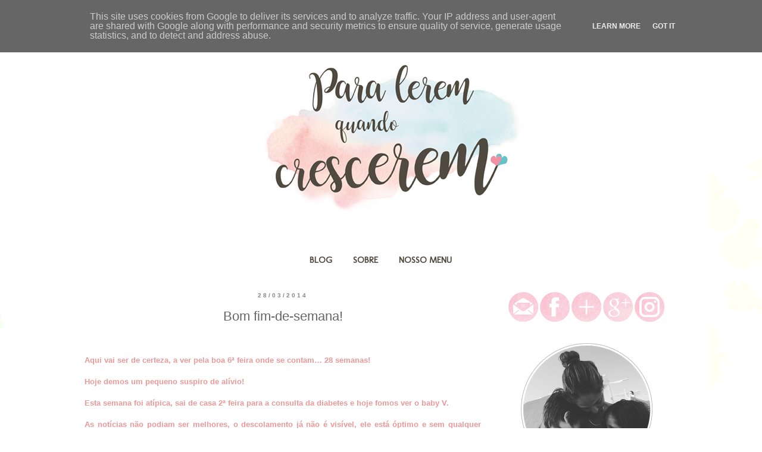

--- FILE ---
content_type: text/html; charset=UTF-8
request_url: http://www.paraleremquandocrescerem.pt/2014/03/bom-fim-de-semana.html
body_size: 20245
content:
<!DOCTYPE html>
<html class='v2' dir='ltr' xmlns='http://www.w3.org/1999/xhtml' xmlns:b='http://www.google.com/2005/gml/b' xmlns:data='http://www.google.com/2005/gml/data' xmlns:expr='http://www.google.com/2005/gml/expr'>
<head>
<link href='https://www.blogger.com/static/v1/widgets/335934321-css_bundle_v2.css' rel='stylesheet' type='text/css'/>
<meta content='width=1100' name='viewport'/>
<meta content='text/html; charset=UTF-8' http-equiv='Content-Type'/>
<meta content='blogger' name='generator'/>
<link href='http://www.paraleremquandocrescerem.pt/favicon.ico' rel='icon' type='image/x-icon'/>
<link href='http://www.paraleremquandocrescerem.pt/2014/03/bom-fim-de-semana.html' rel='canonical'/>
<link rel="alternate" type="application/atom+xml" title="Para lerem quando crescerem - Atom" href="http://www.paraleremquandocrescerem.pt/feeds/posts/default" />
<link rel="alternate" type="application/rss+xml" title="Para lerem quando crescerem - RSS" href="http://www.paraleremquandocrescerem.pt/feeds/posts/default?alt=rss" />
<link rel="service.post" type="application/atom+xml" title="Para lerem quando crescerem - Atom" href="https://www.blogger.com/feeds/7831208198372754969/posts/default" />

<link rel="alternate" type="application/atom+xml" title="Para lerem quando crescerem - Atom" href="http://www.paraleremquandocrescerem.pt/feeds/865801427265909371/comments/default" />
<!--Can't find substitution for tag [blog.ieCssRetrofitLinks]-->
<meta content='http://www.paraleremquandocrescerem.pt/2014/03/bom-fim-de-semana.html' property='og:url'/>
<meta content='Bom fim-de-semana!' property='og:title'/>
<meta content='Para Lerem Quando Crescerem
Grávida acamada
Vanessa Muchagata' property='og:description'/>
<title>Para lerem quando crescerem: Bom fim-de-semana!</title>
<style type='text/css'>@font-face{font-family:'Molengo';font-style:normal;font-weight:400;font-display:swap;src:url(//fonts.gstatic.com/s/molengo/v17/I_uuMpWeuBzZNBtQXb1akwKso5f4bA.woff2)format('woff2');unicode-range:U+0100-02BA,U+02BD-02C5,U+02C7-02CC,U+02CE-02D7,U+02DD-02FF,U+0304,U+0308,U+0329,U+1D00-1DBF,U+1E00-1E9F,U+1EF2-1EFF,U+2020,U+20A0-20AB,U+20AD-20C0,U+2113,U+2C60-2C7F,U+A720-A7FF;}@font-face{font-family:'Molengo';font-style:normal;font-weight:400;font-display:swap;src:url(//fonts.gstatic.com/s/molengo/v17/I_uuMpWeuBzZNBtQXbNakwKso5c.woff2)format('woff2');unicode-range:U+0000-00FF,U+0131,U+0152-0153,U+02BB-02BC,U+02C6,U+02DA,U+02DC,U+0304,U+0308,U+0329,U+2000-206F,U+20AC,U+2122,U+2191,U+2193,U+2212,U+2215,U+FEFF,U+FFFD;}</style>
<style id='page-skin-1' type='text/css'><!--
/*
-----------------------------------------------
Blogger Template Style
Name:     Simple
Designer: Blogger
URL:      www.blogger.com
----------------------------------------------- */
/* Content
----------------------------------------------- */
body {
font: normal normal 12px 'Trebuchet MS', Trebuchet, Verdana, sans-serif;
color: #666666;
background: #ffffff url(//themes.googleusercontent.com/image?id=0BwVBOzw_-hbMMDZjM2Q4YjctMTY2OC00ZGU2LWJjZDYtODVjOGRiOThlMGQ3) repeat-x fixed top center /* Credit: Jason Morrow (http://jasonmorrow.etsy.com) */;
padding: 0 0 0 0;
}
html body .region-inner {
min-width: 0;
max-width: 100%;
width: auto;
}
h2 {
font-size: 22px;
}
a:link {
text-decoration:none;
color: #e18787;
}
a:visited {
text-decoration:none;
color: #6fa8dc;
}
a:hover {
text-decoration:underline;
color: #6fa8dc;
}
.body-fauxcolumn-outer .fauxcolumn-inner {
background: transparent none repeat scroll top left;
_background-image: none;
}
.body-fauxcolumn-outer .cap-top {
position: absolute;
z-index: 1;
height: 400px;
width: 100%;
}
.body-fauxcolumn-outer .cap-top .cap-left {
width: 100%;
background: transparent none repeat-x scroll top left;
_background-image: none;
}
.content-outer {
-moz-box-shadow: 0 0 0 rgba(0, 0, 0, .15);
-webkit-box-shadow: 0 0 0 rgba(0, 0, 0, .15);
-goog-ms-box-shadow: 0 0 0 #333333;
box-shadow: 0 0 0 rgba(0, 0, 0, .15);
margin-bottom: 1px;
}
.content-inner {
padding: 10px 40px;
}
.content-inner {
background-color: #ffffff;
}
/* Header
----------------------------------------------- */
.header-outer {
background: transparent none repeat-x scroll 0 -400px;
_background-image: none;
}
.Header h1 {
font: normal normal 60px 'Trebuchet MS',Trebuchet,Verdana,sans-serif;
color: #ea9999;
text-shadow: 0 0 0 rgba(0, 0, 0, .2);
}
.Header h1 a {
color: #ea9999;
}
.Header .description {
font-size: 18px;
color: #ffffff;
}
.header-inner .Header .titlewrapper {
padding: 22px 0;
}
.header-inner .Header .descriptionwrapper {
padding: 0 0;
}
/* Tabs
----------------------------------------------- */
.tabs-inner .section:first-child {
border-top: 0 solid rgba(0, 0, 0, 0);
}
.tabs-inner .section:first-child ul {
margin-top: -1px;
border-top: 1px solid rgba(0, 0, 0, 0);
border-left: 1px solid rgba(0, 0, 0, 0);
border-right: 1px solid rgba(0, 0, 0, 0);
}
.tabs-inner .widget ul {
background: rgba(0, 0, 0, 0) none repeat-x scroll 0 -800px;
_background-image: none;
border-bottom: 1px solid rgba(0, 0, 0, 0);
margin-top: 0;
margin-left: -30px;
margin-right: -30px;
}
.tabs-inner .widget li a {
display: inline-block;
padding: .6em 1em;
font: normal bold 15px Molengo;
color: #504a40;
border-left: 1px solid #ffffff;
border-right: 1px solid rgba(0, 0, 0, 0);
}
.tabs-inner .widget li:first-child a {
border-left: none;
}
.tabs-inner .widget li.selected a, .tabs-inner .widget li a:hover {
color: #504a40;
background-color: #f8f4ec;
text-decoration: none;
}
/* Columns
----------------------------------------------- */
.main-outer {
border-top: 0 solid transparent;
}
.fauxcolumn-left-outer .fauxcolumn-inner {
border-right: 1px solid transparent;
}
.fauxcolumn-right-outer .fauxcolumn-inner {
border-left: 1px solid transparent;
}
/* Headings
----------------------------------------------- */
div.widget > h2,
div.widget h2.title {
margin: 0 0 1em 0;
font: normal bold 13px Arial, Tahoma, Helvetica, FreeSans, sans-serif;
color: #888888;
}
/* Widgets
----------------------------------------------- */
.widget .zippy {
color: #888888;
text-shadow: 2px 2px 1px rgba(0, 0, 0, .1);
}
.widget .popular-posts ul {
list-style: none;
}
/* Posts
----------------------------------------------- */
h2.date-header {
font: normal bold 10px Arial, Tahoma, Helvetica, FreeSans, sans-serif;
}
.date-header span {
background-color: #ffffff;
color: #888888;
padding: 0.4em;
letter-spacing: 3px;
margin: inherit;
}
.main-inner {
padding-top: 35px;
padding-bottom: 65px;
}
.main-inner .column-center-inner {
padding: 0 0;
}
.main-inner .column-center-inner .section {
margin: 0 1em;
}
.post {
margin: 0 0 45px 0;
}
h3.post-title, .comments h4 {
font: normal normal 22px Arial, Tahoma, Helvetica, FreeSans, sans-serif;
margin: .75em 0 0;
}
.post-body {
font-size: 110%;
line-height: 1.4;
position: relative;
}
.post-body img, .post-body .tr-caption-container, .Profile img, .Image img,
.BlogList .item-thumbnail img {
padding: 2px;
background: #ffffff;
border: 1px solid #ffffff;
-moz-box-shadow: 1px 1px 5px rgba(0, 0, 0, .1);
-webkit-box-shadow: 1px 1px 5px rgba(0, 0, 0, .1);
box-shadow: 1px 1px 5px rgba(0, 0, 0, .1);
}
.post-body img, .post-body .tr-caption-container {
padding: 5px;
}
.post-body .tr-caption-container {
color: #666666;
}
.post-body .tr-caption-container img {
padding: 0;
background: transparent;
border: none;
-moz-box-shadow: 0 0 0 rgba(0, 0, 0, .1);
-webkit-box-shadow: 0 0 0 rgba(0, 0, 0, .1);
box-shadow: 0 0 0 rgba(0, 0, 0, .1);
}
.post-header {
margin: 0 0 1.5em;
line-height: 1.6;
font-size: 90%;
}
.post-footer {
margin: 20px -2px 0;
padding: 5px 10px;
color: #666666;
background-color: #ffffff;
border-bottom: 1px solid #ffffff;
line-height: 1.6;
font-size: 90%;
}
#comments .comment-author {
padding-top: 1.5em;
border-top: 1px solid transparent;
background-position: 0 1.5em;
}
#comments .comment-author:first-child {
padding-top: 0;
border-top: none;
}
.avatar-image-container {
margin: .2em 0 0;
}
#comments .avatar-image-container img {
border: 1px solid #ffffff;
}
/* Comments
----------------------------------------------- */
.comments .comments-content .icon.blog-author {
background-repeat: no-repeat;
background-image: url([data-uri]);
}
.comments .comments-content .loadmore a {
border-top: 1px solid #888888;
border-bottom: 1px solid #888888;
}
.comments .comment-thread.inline-thread {
background-color: #ffffff;
}
.comments .continue {
border-top: 2px solid #888888;
}
/* Accents
---------------------------------------------- */
.section-columns td.columns-cell {
border-left: 1px solid transparent;
}
.blog-pager {
background: transparent url(//www.blogblog.com/1kt/simple/paging_dot.png) repeat-x scroll top center;
}
.blog-pager-older-link, .home-link,
.blog-pager-newer-link {
background-color: #ffffff;
padding: 5px;
}
.footer-outer {
border-top: 1px dashed #bbbbbb;
}
/* Mobile
----------------------------------------------- */
body.mobile  {
background-size: auto;
}
.mobile .body-fauxcolumn-outer {
background: transparent none repeat scroll top left;
}
.mobile .body-fauxcolumn-outer .cap-top {
background-size: 100% auto;
}
.mobile .content-outer {
-webkit-box-shadow: 0 0 3px rgba(0, 0, 0, .15);
box-shadow: 0 0 3px rgba(0, 0, 0, .15);
}
.mobile .tabs-inner .widget ul {
margin-left: 0;
margin-right: 0;
}
.mobile .post {
margin: 0;
}
.mobile .main-inner .column-center-inner .section {
margin: 0;
}
.mobile .date-header span {
padding: 0.1em 10px;
margin: 0 -10px;
}
.mobile h3.post-title {
margin: 0;
}
.mobile .blog-pager {
background: transparent none no-repeat scroll top center;
}
.mobile .footer-outer {
border-top: none;
}
.mobile .main-inner, .mobile .footer-inner {
background-color: #ffffff;
}
.mobile-index-contents {
color: #666666;
}
.mobile-link-button {
background-color: #e18787;
}
.mobile-link-button a:link, .mobile-link-button a:visited {
color: #ffffff;
}
.mobile .tabs-inner .section:first-child {
border-top: none;
}
.mobile .tabs-inner .PageList .widget-content {
background-color: #f8f4ec;
color: #504a40;
border-top: 1px solid rgba(0, 0, 0, 0);
border-bottom: 1px solid rgba(0, 0, 0, 0);
}
.mobile .tabs-inner .PageList .widget-content .pagelist-arrow {
border-left: 1px solid rgba(0, 0, 0, 0);
}
.blog-pager
{background: none
}
.PageList {text-align:center !important;}
.PageList li {display:inline !important;
float:none !important;}
.post { background:url('https://3.bp.blogspot.com/-C8-USLCyBCo/WAAX7m4jB5I/AAAAAAAAA9A/zMDTXUrJPeAvEyHgrPLkLtnGSfFGt7ZPACLcB/s1600/separador.png');
background-repeat: no-repeat;
background-position: bottom center;
padding-bottom: 50px;
margin: 10px 0px  40px 0px; }
.post-title { text-align:center; }
.date-header { text-align:center; }
.widget {
text-align: center;}
.post-body img, .post-body .tr-caption-container, .ss, .Profile img, .Image img,
.BlogList .item-thumbnail img {
padding: none !important;
border: none !important;
background: none !important;
-moz-box-shadow: 0px 0px 0px transparent !important;
-webkit-box-shadow: 0px 0px 0px transparent !important;
box-shadow: 0px 0px 0px transparent !important;
}
.feed-links{visibility:hidden;display: none;}
--></style>
<style id='template-skin-1' type='text/css'><!--
body {
min-width: 1100px;
}
.content-outer, .content-fauxcolumn-outer, .region-inner {
min-width: 1100px;
max-width: 1100px;
_width: 1100px;
}
.main-inner .columns {
padding-left: 0px;
padding-right: 330px;
}
.main-inner .fauxcolumn-center-outer {
left: 0px;
right: 330px;
/* IE6 does not respect left and right together */
_width: expression(this.parentNode.offsetWidth -
parseInt("0px") -
parseInt("330px") + 'px');
}
.main-inner .fauxcolumn-left-outer {
width: 0px;
}
.main-inner .fauxcolumn-right-outer {
width: 330px;
}
.main-inner .column-left-outer {
width: 0px;
right: 100%;
margin-left: -0px;
}
.main-inner .column-right-outer {
width: 330px;
margin-right: -330px;
}
#layout {
min-width: 0;
}
#layout .content-outer {
min-width: 0;
width: 800px;
}
#layout .region-inner {
min-width: 0;
width: auto;
}
--></style>
<link href='https://www.blogger.com/dyn-css/authorization.css?targetBlogID=7831208198372754969&amp;zx=00acae33-990e-4460-a9ca-09f8b9149067' media='none' onload='if(media!=&#39;all&#39;)media=&#39;all&#39;' rel='stylesheet'/><noscript><link href='https://www.blogger.com/dyn-css/authorization.css?targetBlogID=7831208198372754969&amp;zx=00acae33-990e-4460-a9ca-09f8b9149067' rel='stylesheet'/></noscript>
<meta name='google-adsense-platform-account' content='ca-host-pub-1556223355139109'/>
<meta name='google-adsense-platform-domain' content='blogspot.com'/>

<script type="text/javascript" language="javascript">
  // Supply ads personalization default for EEA readers
  // See https://www.blogger.com/go/adspersonalization
  adsbygoogle = window.adsbygoogle || [];
  if (typeof adsbygoogle.requestNonPersonalizedAds === 'undefined') {
    adsbygoogle.requestNonPersonalizedAds = 1;
  }
</script>


</head>
<body class='loading variant-simplysimple'>
<div class='navbar no-items section' id='navbar'>
</div>
<div class='body-fauxcolumns'>
<div class='fauxcolumn-outer body-fauxcolumn-outer'>
<div class='cap-top'>
<div class='cap-left'></div>
<div class='cap-right'></div>
</div>
<div class='fauxborder-left'>
<div class='fauxborder-right'></div>
<div class='fauxcolumn-inner'>
</div>
</div>
<div class='cap-bottom'>
<div class='cap-left'></div>
<div class='cap-right'></div>
</div>
</div>
</div>
<div class='content'>
<div class='content-fauxcolumns'>
<div class='fauxcolumn-outer content-fauxcolumn-outer'>
<div class='cap-top'>
<div class='cap-left'></div>
<div class='cap-right'></div>
</div>
<div class='fauxborder-left'>
<div class='fauxborder-right'></div>
<div class='fauxcolumn-inner'>
</div>
</div>
<div class='cap-bottom'>
<div class='cap-left'></div>
<div class='cap-right'></div>
</div>
</div>
</div>
<div class='content-outer'>
<div class='content-cap-top cap-top'>
<div class='cap-left'></div>
<div class='cap-right'></div>
</div>
<div class='fauxborder-left content-fauxborder-left'>
<div class='fauxborder-right content-fauxborder-right'></div>
<div class='content-inner'>
<header>
<div class='header-outer'>
<div class='header-cap-top cap-top'>
<div class='cap-left'></div>
<div class='cap-right'></div>
</div>
<div class='fauxborder-left header-fauxborder-left'>
<div class='fauxborder-right header-fauxborder-right'></div>
<div align='center' class='region-inner header-inner'>
<div class='header section' id='header'><div class='widget Header' data-version='1' id='Header1'>
<div id='header-inner'>
<a href='http://www.paraleremquandocrescerem.pt/' style='display: block'>
<img alt='Para lerem quando crescerem' height='379px; ' id='Header1_headerimg' src='https://blogger.googleusercontent.com/img/b/R29vZ2xl/AVvXsEjMyUEZlwT0tVYdf3tjJKjHJUBUjQErKQgbJCdQmxIt9Qi77CcugGSU3njQU9emmLRMtIn2eDSYtP07zUte-id4MkvQDp7dNodpFJdKIyb9LXH0TS0lEg41ecsM5DcmYACOH_OGm7qCd7I/s1600/header-blog.png' style='display: block' width='1050px; '/>
</a>
</div>
</div></div>
</div>
</div>
<div class='header-cap-bottom cap-bottom'>
<div class='cap-left'></div>
<div class='cap-right'></div>
</div>
</div>
</header>
<div class='tabs-outer'>
<div class='tabs-cap-top cap-top'>
<div class='cap-left'></div>
<div class='cap-right'></div>
</div>
<div class='fauxborder-left tabs-fauxborder-left'>
<div class='fauxborder-right tabs-fauxborder-right'></div>
<div class='region-inner tabs-inner'>
<div class='tabs section' id='crosscol'><div class='widget PageList' data-version='1' id='PageList1'>
<div class='widget-content'>
<ul>
<li>
<a href='http://www.paraleremquandocrescerem.pt/'>BLOG</a>
</li>
<li>
<a href='http://www.paraleremquandocrescerem.pt/p/sobre.html'>SOBRE</a>
</li>
<li>
<a href='http://cronicasdeumagravidaacamada.blogspot.pt/search/label/nossomenu'>NOSSO MENU</a>
</li>
</ul>
<div class='clear'></div>
</div>
</div></div>
<div class='tabs no-items section' id='crosscol-overflow'></div>
</div>
</div>
<div class='tabs-cap-bottom cap-bottom'>
<div class='cap-left'></div>
<div class='cap-right'></div>
</div>
</div>
<div class='main-outer'>
<div class='main-cap-top cap-top'>
<div class='cap-left'></div>
<div class='cap-right'></div>
</div>
<div class='fauxborder-left main-fauxborder-left'>
<div class='fauxborder-right main-fauxborder-right'></div>
<div class='region-inner main-inner'>
<div class='columns fauxcolumns'>
<div class='fauxcolumn-outer fauxcolumn-center-outer'>
<div class='cap-top'>
<div class='cap-left'></div>
<div class='cap-right'></div>
</div>
<div class='fauxborder-left'>
<div class='fauxborder-right'></div>
<div class='fauxcolumn-inner'>
</div>
</div>
<div class='cap-bottom'>
<div class='cap-left'></div>
<div class='cap-right'></div>
</div>
</div>
<div class='fauxcolumn-outer fauxcolumn-left-outer'>
<div class='cap-top'>
<div class='cap-left'></div>
<div class='cap-right'></div>
</div>
<div class='fauxborder-left'>
<div class='fauxborder-right'></div>
<div class='fauxcolumn-inner'>
</div>
</div>
<div class='cap-bottom'>
<div class='cap-left'></div>
<div class='cap-right'></div>
</div>
</div>
<div class='fauxcolumn-outer fauxcolumn-right-outer'>
<div class='cap-top'>
<div class='cap-left'></div>
<div class='cap-right'></div>
</div>
<div class='fauxborder-left'>
<div class='fauxborder-right'></div>
<div class='fauxcolumn-inner'>
</div>
</div>
<div class='cap-bottom'>
<div class='cap-left'></div>
<div class='cap-right'></div>
</div>
</div>
<!-- corrects IE6 width calculation -->
<div class='columns-inner'>
<div class='column-center-outer'>
<div class='column-center-inner'>
<div class='main section' id='main'><div class='widget Blog' data-version='1' id='Blog1'>
<div class='blog-posts hfeed'>

          <div class="date-outer">
        
<h2 class='date-header'><span>28/03/2014</span></h2>

          <div class="date-posts">
        
<div class='post-outer'>
<div class='post hentry' itemprop='blogPost' itemscope='itemscope' itemtype='http://schema.org/BlogPosting'>
<meta content='7831208198372754969' itemprop='blogId'/>
<meta content='865801427265909371' itemprop='postId'/>
<a name='865801427265909371'></a>
<h3 class='post-title entry-title' itemprop='name'>
Bom fim-de-semana!
</h3>
<div class='post-header'>
<div class='post-header-line-1'></div>
</div>
<div class='post-body entry-content' id='post-body-865801427265909371' itemprop='description articleBody'>
<br />
<div class="MsoNormal" style="text-align: justify;">
<br /></div>
<div class="MsoNormal" style="text-align: justify;">
<span style="color: #ea9999;"><b>Aqui vai ser de certeza, a ver
pela boa 6ª feira onde se contam&#8230; 28 semanas!<o:p></o:p></b></span></div>
<div class="MsoNormal" style="text-align: justify;">
<span style="color: #ea9999;"><b><br /></b></span></div>
<div class="MsoNormal" style="text-align: justify;">
<span style="color: #ea9999;"><b>Hoje demos um pequeno suspiro de alívio!<o:p></o:p></b></span></div>
<div class="MsoNormal" style="text-align: justify;">
<span style="color: #ea9999;"><b><br /></b></span></div>
<div class="MsoNormal" style="text-align: justify;">
<span style="color: #ea9999;"><b>Esta semana foi atípica, sai de
casa 2ª feira para a consulta da diabetes e hoje fomos ver o baby V.<o:p></o:p></b></span></div>
<div class="MsoNormal" style="text-align: justify;">
<span style="color: #ea9999;"><b><br /></b></span></div>
<div class="MsoNormal" style="text-align: justify;">
<span style="color: #ea9999;"><b>As notícias não podiam ser
melhores, o descolamento já não é visível, ele está óptimo e sem qualquer
consequência da diabetes. <o:p></o:p></b></span></div>
<div class="MsoNormal" style="text-align: justify;">
<span style="color: #ea9999;"><b><br /></b></span></div>
<div class="MsoNormal" style="text-align: justify;">
<span style="color: #ea9999;"><b>Para a semana temos consulta com
a Drª para mostrar a eco e perceber quais vão ser os próximos passos, já sei de
antemão que não vou conseguir levar uma vida dita normal até ele nascer, face
ao tamanho que o descolamento atingiu, mas já me contentava com um simples
passeio ou um simples almoçar fora para desanuviar, nem que fosse uma vez por
semana.&nbsp;</b></span><b style="color: #ea9999;">A ver vamos!</b></div>
<div class="MsoNormal" style="text-align: justify;">
<span style="color: #ea9999;"><b><br /></b></span></div>
<div class="MsoNormal" style="text-align: justify;">
<span style="color: #ea9999;"><b>Perante as boas notícias hoje não
resisti e pedi ao A. para me levar com ele a buscar a M. à escola, estava tão
feliz que não tive medo de correr o risco.<o:p></o:p></b></span></div>
<div class="MsoNormal" style="text-align: justify;">
<span style="color: #ea9999;"><b>Estava desejosa de ver qual seria
a reacção dela quando me visse na escola passados tantos meses.</b></span></div>
<div class="MsoNormal" style="text-align: justify;">
<span style="color: #ea9999;"><b>Sorriu de
imediato e veio na minha direcção de braços esticados, mas, assim que viu o pai, lembrou-se
que não a posso pegar ao colo e seguiu em sua direcção, já no seu colo e
enquanto fui buscar o casaco dela ouvi-a a dizer mamã, como que a chamar por mim - fiquei radiante!&nbsp;</b></span></div>
<div class="MsoNormal" style="text-align: justify;">
<span style="color: #ea9999;"><b>Sabia
que corria o risco de me ignorar como por vezes faz cá em casa, mas não. Espero
que tenha gostado tanto da surpresa como eu <span style="font-family: Wingdings; mso-ascii-font-family: Calibri; mso-ascii-theme-font: minor-latin; mso-char-type: symbol; mso-hansi-font-family: Calibri; mso-hansi-theme-font: minor-latin; mso-symbol-font-family: Wingdings;">J</span>&nbsp;</b></span></div>
<div class="MsoNormal" style="text-align: justify;">
<span style="color: #ea9999;"><b><br /></b></span></div>
<div class="MsoNormal" style="text-align: justify;">
<span style="color: #ea9999;"><b>Apesar de todas esta situação, o meu maior receio é que a M. me deixe de ver como mãe, deixe de gostar de mim ou deixe de achar que eu sou importante na sua vida, mas estas atitudes dela tranquilizam-me e fazem-me começar a perceber o sentido da
frase: Mãe é Mãe!!&nbsp;</b></span></div>
<div class="MsoNormal" style="text-align: justify;">
<span style="color: #ea9999;"><b><br /></b></span></div>
<div class="MsoNormal" style="text-align: justify;">
<span style="color: #ea9999;"><b>Parece que é mesmo verdade que eles não se esquecem das suas
mães.</b></span></div>
<div class="MsoNormal" style="text-align: justify;">
<span style="color: #ea9999;"><b><o:p></o:p></b></span></div>
<div class="MsoNormal" style="text-align: justify;">
<span style="color: #ea9999;"><b><br /></b></span></div>
<div class="MsoNormal" style="text-align: justify;">
<span style="color: #ea9999;"><b>Há lugares únicos nas nossas
vidas e os das mães é o mais especial de todos os lugares na vida de um ser
humano, espero e quero ser o "lugar" mais especial da vida da M. e do V.&nbsp;<o:p></o:p></b></span></div>
<div class="MsoNormal" style="text-align: justify;">
<span style="color: #ea9999;"><b><br /></b></span></div>
<div class="MsoNormal" style="text-align: justify;">
<span style="color: #ea9999;"><b>Com amor Mãe,&nbsp;</b></span></div>
<div class="MsoNormal" style="text-align: justify;">
<b style="background-color: white; color: #ea9999; font-family: Calligraffitti;"><span style="font-size: large;">&#9825;</span></b></div>
<div class="MsoNormal" style="text-align: justify;">
<br /></div>
<div style='clear: both;'></div>
</div>
<div class='post-footer'>
<div class='post-footer-line post-footer-line-1'><span class='post-author vcard'>
</span>
<span class='post-timestamp'>
</span>
<span class='post-comment-link'>
</span>
<span class='post-icons'>
</span>
<div class='post-share-buttons goog-inline-block'>
<a class='goog-inline-block share-button sb-email' href='https://www.blogger.com/share-post.g?blogID=7831208198372754969&postID=865801427265909371&target=email' target='_blank' title='Enviar a mensagem por email'><span class='share-button-link-text'>Enviar a mensagem por email</span></a><a class='goog-inline-block share-button sb-blog' href='https://www.blogger.com/share-post.g?blogID=7831208198372754969&postID=865801427265909371&target=blog' onclick='window.open(this.href, "_blank", "height=270,width=475"); return false;' target='_blank' title='Dê a sua opinião!'><span class='share-button-link-text'>Dê a sua opinião!</span></a><a class='goog-inline-block share-button sb-twitter' href='https://www.blogger.com/share-post.g?blogID=7831208198372754969&postID=865801427265909371&target=twitter' target='_blank' title='Partilhar no X'><span class='share-button-link-text'>Partilhar no X</span></a><a class='goog-inline-block share-button sb-facebook' href='https://www.blogger.com/share-post.g?blogID=7831208198372754969&postID=865801427265909371&target=facebook' onclick='window.open(this.href, "_blank", "height=430,width=640"); return false;' target='_blank' title='Partilhar no Facebook'><span class='share-button-link-text'>Partilhar no Facebook</span></a><a class='goog-inline-block share-button sb-pinterest' href='https://www.blogger.com/share-post.g?blogID=7831208198372754969&postID=865801427265909371&target=pinterest' target='_blank' title='Partilhar no Pinterest'><span class='share-button-link-text'>Partilhar no Pinterest</span></a>
</div>
</div>
<div class='post-footer-line post-footer-line-2'><span class='post-labels'>
</span>
</div>
<div class='post-footer-line post-footer-line-3'><span class='post-location'>
</span>
</div>
</div>
</div>
<div class='comments' id='comments'>
<a name='comments'></a>
<h4>4 comentários:</h4>
<div class='comments-content'>
<script async='async' src='' type='text/javascript'></script>
<script type='text/javascript'>
    (function() {
      var items = null;
      var msgs = null;
      var config = {};

// <![CDATA[
      var cursor = null;
      if (items && items.length > 0) {
        cursor = parseInt(items[items.length - 1].timestamp) + 1;
      }

      var bodyFromEntry = function(entry) {
        var text = (entry &&
                    ((entry.content && entry.content.$t) ||
                     (entry.summary && entry.summary.$t))) ||
            '';
        if (entry && entry.gd$extendedProperty) {
          for (var k in entry.gd$extendedProperty) {
            if (entry.gd$extendedProperty[k].name == 'blogger.contentRemoved') {
              return '<span class="deleted-comment">' + text + '</span>';
            }
          }
        }
        return text;
      }

      var parse = function(data) {
        cursor = null;
        var comments = [];
        if (data && data.feed && data.feed.entry) {
          for (var i = 0, entry; entry = data.feed.entry[i]; i++) {
            var comment = {};
            // comment ID, parsed out of the original id format
            var id = /blog-(\d+).post-(\d+)/.exec(entry.id.$t);
            comment.id = id ? id[2] : null;
            comment.body = bodyFromEntry(entry);
            comment.timestamp = Date.parse(entry.published.$t) + '';
            if (entry.author && entry.author.constructor === Array) {
              var auth = entry.author[0];
              if (auth) {
                comment.author = {
                  name: (auth.name ? auth.name.$t : undefined),
                  profileUrl: (auth.uri ? auth.uri.$t : undefined),
                  avatarUrl: (auth.gd$image ? auth.gd$image.src : undefined)
                };
              }
            }
            if (entry.link) {
              if (entry.link[2]) {
                comment.link = comment.permalink = entry.link[2].href;
              }
              if (entry.link[3]) {
                var pid = /.*comments\/default\/(\d+)\?.*/.exec(entry.link[3].href);
                if (pid && pid[1]) {
                  comment.parentId = pid[1];
                }
              }
            }
            comment.deleteclass = 'item-control blog-admin';
            if (entry.gd$extendedProperty) {
              for (var k in entry.gd$extendedProperty) {
                if (entry.gd$extendedProperty[k].name == 'blogger.itemClass') {
                  comment.deleteclass += ' ' + entry.gd$extendedProperty[k].value;
                } else if (entry.gd$extendedProperty[k].name == 'blogger.displayTime') {
                  comment.displayTime = entry.gd$extendedProperty[k].value;
                }
              }
            }
            comments.push(comment);
          }
        }
        return comments;
      };

      var paginator = function(callback) {
        if (hasMore()) {
          var url = config.feed + '?alt=json&v=2&orderby=published&reverse=false&max-results=50';
          if (cursor) {
            url += '&published-min=' + new Date(cursor).toISOString();
          }
          window.bloggercomments = function(data) {
            var parsed = parse(data);
            cursor = parsed.length < 50 ? null
                : parseInt(parsed[parsed.length - 1].timestamp) + 1
            callback(parsed);
            window.bloggercomments = null;
          }
          url += '&callback=bloggercomments';
          var script = document.createElement('script');
          script.type = 'text/javascript';
          script.src = url;
          document.getElementsByTagName('head')[0].appendChild(script);
        }
      };
      var hasMore = function() {
        return !!cursor;
      };
      var getMeta = function(key, comment) {
        if ('iswriter' == key) {
          var matches = !!comment.author
              && comment.author.name == config.authorName
              && comment.author.profileUrl == config.authorUrl;
          return matches ? 'true' : '';
        } else if ('deletelink' == key) {
          return config.baseUri + '/comment/delete/'
               + config.blogId + '/' + comment.id;
        } else if ('deleteclass' == key) {
          return comment.deleteclass;
        }
        return '';
      };

      var replybox = null;
      var replyUrlParts = null;
      var replyParent = undefined;

      var onReply = function(commentId, domId) {
        if (replybox == null) {
          // lazily cache replybox, and adjust to suit this style:
          replybox = document.getElementById('comment-editor');
          if (replybox != null) {
            replybox.height = '250px';
            replybox.style.display = 'block';
            replyUrlParts = replybox.src.split('#');
          }
        }
        if (replybox && (commentId !== replyParent)) {
          replybox.src = '';
          document.getElementById(domId).insertBefore(replybox, null);
          replybox.src = replyUrlParts[0]
              + (commentId ? '&parentID=' + commentId : '')
              + '#' + replyUrlParts[1];
          replyParent = commentId;
        }
      };

      var hash = (window.location.hash || '#').substring(1);
      var startThread, targetComment;
      if (/^comment-form_/.test(hash)) {
        startThread = hash.substring('comment-form_'.length);
      } else if (/^c[0-9]+$/.test(hash)) {
        targetComment = hash.substring(1);
      }

      // Configure commenting API:
      var configJso = {
        'maxDepth': config.maxThreadDepth
      };
      var provider = {
        'id': config.postId,
        'data': items,
        'loadNext': paginator,
        'hasMore': hasMore,
        'getMeta': getMeta,
        'onReply': onReply,
        'rendered': true,
        'initComment': targetComment,
        'initReplyThread': startThread,
        'config': configJso,
        'messages': msgs
      };

      var render = function() {
        if (window.goog && window.goog.comments) {
          var holder = document.getElementById('comment-holder');
          window.goog.comments.render(holder, provider);
        }
      };

      // render now, or queue to render when library loads:
      if (window.goog && window.goog.comments) {
        render();
      } else {
        window.goog = window.goog || {};
        window.goog.comments = window.goog.comments || {};
        window.goog.comments.loadQueue = window.goog.comments.loadQueue || [];
        window.goog.comments.loadQueue.push(render);
      }
    })();
// ]]>
  </script>
<div id='comment-holder'>
<div class="comment-thread toplevel-thread"><ol id="top-ra"><li class="comment" id="c5384888853636979335"><div class="avatar-image-container"><img src="//www.blogger.com/img/blogger_logo_round_35.png" alt=""/></div><div class="comment-block"><div class="comment-header"><cite class="user"><a href="https://www.blogger.com/profile/01511190231957651573" rel="nofollow">Unknown</a></cite><span class="icon user "></span><span class="datetime secondary-text"><a rel="nofollow" href="http://www.paraleremquandocrescerem.pt/2014/03/bom-fim-de-semana.html?showComment=1396366345510#c5384888853636979335">1 de abril de 2014 às 16:32</a></span></div><p class="comment-content">Hey fiquei de lágrimas nos olhos!!!!<br>És uma LUTADORA, uma MULHER!!!!<br>Beijos mil cheios de carinho e de orgulho :)<br>Su Viana</p><span class="comment-actions secondary-text"><a class="comment-reply" target="_self" data-comment-id="5384888853636979335">Responder</a><span class="item-control blog-admin blog-admin pid-793441817"><a target="_self" href="https://www.blogger.com/comment/delete/7831208198372754969/5384888853636979335">Eliminar</a></span></span></div><div class="comment-replies"><div id="c5384888853636979335-rt" class="comment-thread inline-thread"><span class="thread-toggle thread-expanded"><span class="thread-arrow"></span><span class="thread-count"><a target="_self">Respostas</a></span></span><ol id="c5384888853636979335-ra" class="thread-chrome thread-expanded"><div><li class="comment" id="c747348327699325888"><div class="avatar-image-container"><img src="//blogger.googleusercontent.com/img/b/R29vZ2xl/AVvXsEg8Gjg2LD6e-EuYHNXx6ir7_Bbk4yEJ-gH9AsYTii0BBSaKUb16WlufuxzouS3eazy7eI8RZHT73FLDKvA7DJiCvTWvjehLGCdUo2kTKah0zED9p3K7HvYx_aY9TWdN-A/s45-c/instagram-02.png" alt=""/></div><div class="comment-block"><div class="comment-header"><cite class="user"><a href="https://www.blogger.com/profile/05874104794848381168" rel="nofollow">Para Lerem quando Crescerem</a></cite><span class="icon user blog-author"></span><span class="datetime secondary-text"><a rel="nofollow" href="http://www.paraleremquandocrescerem.pt/2014/03/bom-fim-de-semana.html?showComment=1399887977501#c747348327699325888">12 de maio de 2014 às 10:46</a></span></div><p class="comment-content">&lt;3</p><span class="comment-actions secondary-text"><span class="item-control blog-admin blog-admin pid-396329921"><a target="_self" href="https://www.blogger.com/comment/delete/7831208198372754969/747348327699325888">Eliminar</a></span></span></div><div class="comment-replies"><div id="c747348327699325888-rt" class="comment-thread inline-thread hidden"><span class="thread-toggle thread-expanded"><span class="thread-arrow"></span><span class="thread-count"><a target="_self">Respostas</a></span></span><ol id="c747348327699325888-ra" class="thread-chrome thread-expanded"><div></div><div id="c747348327699325888-continue" class="continue"><a class="comment-reply" target="_self" data-comment-id="747348327699325888">Responder</a></div></ol></div></div><div class="comment-replybox-single" id="c747348327699325888-ce"></div></li></div><div id="c5384888853636979335-continue" class="continue"><a class="comment-reply" target="_self" data-comment-id="5384888853636979335">Responder</a></div></ol></div></div><div class="comment-replybox-single" id="c5384888853636979335-ce"></div></li><li class="comment" id="c7890743968518947993"><div class="avatar-image-container"><img src="//www.blogger.com/img/blogger_logo_round_35.png" alt=""/></div><div class="comment-block"><div class="comment-header"><cite class="user"><a href="https://www.blogger.com/profile/17445481869436293866" rel="nofollow">Patrícia Rodrigues</a></cite><span class="icon user "></span><span class="datetime secondary-text"><a rel="nofollow" href="http://www.paraleremquandocrescerem.pt/2014/03/bom-fim-de-semana.html?showComment=1399728114215#c7890743968518947993">10 de maio de 2014 às 14:21</a></span></div><p class="comment-content">Por vezes também tenho esse sentimento, quando o meu filho de 2 anos e 4 meses que zanga comigo e diz &quot;ohoh mama&quot; ou simplesmente o diz e pronto sinto-me triste, sera ests a imagem que o meu filho tem de mim?  A mae na cama a fazer oh oh .... <br>Um turbilhao de sentimentos :-)</p><span class="comment-actions secondary-text"><a class="comment-reply" target="_self" data-comment-id="7890743968518947993">Responder</a><span class="item-control blog-admin blog-admin pid-577469391"><a target="_self" href="https://www.blogger.com/comment/delete/7831208198372754969/7890743968518947993">Eliminar</a></span></span></div><div class="comment-replies"><div id="c7890743968518947993-rt" class="comment-thread inline-thread"><span class="thread-toggle thread-expanded"><span class="thread-arrow"></span><span class="thread-count"><a target="_self">Respostas</a></span></span><ol id="c7890743968518947993-ra" class="thread-chrome thread-expanded"><div><li class="comment" id="c1788948005084574001"><div class="avatar-image-container"><img src="//blogger.googleusercontent.com/img/b/R29vZ2xl/AVvXsEg8Gjg2LD6e-EuYHNXx6ir7_Bbk4yEJ-gH9AsYTii0BBSaKUb16WlufuxzouS3eazy7eI8RZHT73FLDKvA7DJiCvTWvjehLGCdUo2kTKah0zED9p3K7HvYx_aY9TWdN-A/s45-c/instagram-02.png" alt=""/></div><div class="comment-block"><div class="comment-header"><cite class="user"><a href="https://www.blogger.com/profile/05874104794848381168" rel="nofollow">Para Lerem quando Crescerem</a></cite><span class="icon user blog-author"></span><span class="datetime secondary-text"><a rel="nofollow" href="http://www.paraleremquandocrescerem.pt/2014/03/bom-fim-de-semana.html?showComment=1399888006709#c1788948005084574001">12 de maio de 2014 às 10:46</a></span></div><p class="comment-content">Não é fácil..Nada mesmo &lt;3</p><span class="comment-actions secondary-text"><span class="item-control blog-admin blog-admin pid-396329921"><a target="_self" href="https://www.blogger.com/comment/delete/7831208198372754969/1788948005084574001">Eliminar</a></span></span></div><div class="comment-replies"><div id="c1788948005084574001-rt" class="comment-thread inline-thread hidden"><span class="thread-toggle thread-expanded"><span class="thread-arrow"></span><span class="thread-count"><a target="_self">Respostas</a></span></span><ol id="c1788948005084574001-ra" class="thread-chrome thread-expanded"><div></div><div id="c1788948005084574001-continue" class="continue"><a class="comment-reply" target="_self" data-comment-id="1788948005084574001">Responder</a></div></ol></div></div><div class="comment-replybox-single" id="c1788948005084574001-ce"></div></li></div><div id="c7890743968518947993-continue" class="continue"><a class="comment-reply" target="_self" data-comment-id="7890743968518947993">Responder</a></div></ol></div></div><div class="comment-replybox-single" id="c7890743968518947993-ce"></div></li></ol><div id="top-continue" class="continue"><a class="comment-reply" target="_self">Adicionar comentário</a></div><div class="comment-replybox-thread" id="top-ce"></div><div class="loadmore hidden" data-post-id="865801427265909371"><a target="_self">Carregar mais...</a></div></div>
</div>
</div>
<p class='comment-footer'>
<div class='comment-form'>
<a name='comment-form'></a>
<p>
</p>
<a href='https://www.blogger.com/comment/frame/7831208198372754969?po=865801427265909371&hl=pt-PT&saa=85391&origin=http://www.paraleremquandocrescerem.pt' id='comment-editor-src'></a>
<iframe allowtransparency='true' class='blogger-iframe-colorize blogger-comment-from-post' frameborder='0' height='410px' id='comment-editor' name='comment-editor' src='' width='100%'></iframe>
<script src='https://www.blogger.com/static/v1/jsbin/2830521187-comment_from_post_iframe.js' type='text/javascript'></script>
<script type='text/javascript'>
      BLOG_CMT_createIframe('https://www.blogger.com/rpc_relay.html');
    </script>
</div>
</p>
<div id='backlinks-container'>
<div id='Blog1_backlinks-container'>
</div>
</div>
</div>
</div>

        </div></div>
      
</div>
<div class='blog-pager' id='blog-pager'>
<span id='blog-pager-newer-link'>
<a class='blog-pager-newer-link' href='http://www.paraleremquandocrescerem.pt/2014/03/o-meu-escritorio.html' id='Blog1_blog-pager-newer-link' title='Mensagem mais recente'>Mensagem mais recente</a>
</span>
<span id='blog-pager-older-link'>
<a class='blog-pager-older-link' href='http://www.paraleremquandocrescerem.pt/2014/03/o-ninho-e-nao-e-do-amor.html' id='Blog1_blog-pager-older-link' title='Mensagem antiga'>Mensagem antiga</a>
</span>
<a class='home-link' href='http://www.paraleremquandocrescerem.pt/'>Página inicial</a>
</div>
<div class='clear'></div>
<div class='post-feeds'>
<div class='feed-links'>
Subscrever:
<a class='feed-link' href='http://www.paraleremquandocrescerem.pt/feeds/865801427265909371/comments/default' target='_blank' type='application/atom+xml'>Enviar feedback (Atom)</a>
</div>
</div>
</div></div>
</div>
</div>
<div class='column-left-outer'>
<div class='column-left-inner'>
<aside>
</aside>
</div>
</div>
<div class='column-right-outer'>
<div class='column-right-inner'>
<aside>
<div class='sidebar section' id='sidebar-right-1'><div class='widget HTML' data-version='1' id='HTML3'>
<div class='widget-content'>
<a href="mailto:paraleremquandocrescerem@gmail.com" target="_blank"> <img alt="Mail" border="0" height="50" src="https://blogger.googleusercontent.com/img/b/R29vZ2xl/AVvXsEhwGEJBu2I6kDiO4ZMiaOjpPJoIFUuh4NQWdPT7AHzaKIHyIZ2naJbr04sPHWQfGo7n2oPzImb0k5jv3x56PY3Nu9FdCtd40jAkAkXWkZRlWzTmsliu64FKzVA0x07_Gjs3XyAzBiuW7JWW/s1600/icon_mail.png" title="Mail" width="50" /></a>
<a href="https://www.facebook.com/paraleremquandocrescerem/" target="_blank"> <img alt="Facebook" border="0" height="50" src=" https://blogger.googleusercontent.com/img/b/R29vZ2xl/AVvXsEhnV700uiAG-mqangJwu0lDao7yVDDY9TW5nBtdwXaKXbWpSzO6dADYEplgY8Ns6FDaeiIxQ4Y4jXjJU5VdyPYZoxsmYjGV8rR6InAVEPqoVZIuU0l4PEh-Ho4SvWsELIQAhubrCabJICVF/s1600/icon_facebook.png" title="Facebook" width="50" /></a>
<a href="https://www.bloglovin.com/blogs/cronicas-de-uma-gravida-acamada-12093721" target="_blank"> <img alt="Bloglovin" border="0" height="50" src="https://blogger.googleusercontent.com/img/b/R29vZ2xl/AVvXsEjd_oDJIFDhvLL_HaSfrZOVNcUP8RkBw9H2NnXyvM7b3_WoKgKh2j4VuQ_zRnD9ZvCZNH6eS5OQgWk0S1vas9pJkMdHE8Vlg8pdJ1CI7m1NO8D3KbD5QlyUwLox_PMOKsY8m-Xf5XxBBP9R/s1600/icon_bloglovin.png" title="Bloglovin" width="50" /></a>
<a href="https://plus.google.com/115327497224880895193" target="_blank"> <img alt="Googlemais" border="0" height="50" src=" https://blogger.googleusercontent.com/img/b/R29vZ2xl/AVvXsEhKoOVhdg7lz_i8VLKJkC2eoUB8jH2GofXlkV6dgnmj-LYqT-vkjnJBEwHte7B5YxfEWdYhnJx8hSI1VhugA-W4CES7lmgdE4_N44Eylv0QuSnMrONvslUZTUyqD4Hm28STN7YgH4c7vDMI/s1600/icon_googlemais.png" title="Mail" width="50" /></a>
<a href="https://www.instagram.com/becha_/" target="_blank"> <img alt="Instagram" border="0" height="50" src="https://blogger.googleusercontent.com/img/b/R29vZ2xl/AVvXsEgdJDS6XhQP1sAMF4O37QwHB-QD4D6ZQP8TgXA2G5YcgjTywj9pLKGY4fje-_7z7uS_-EvJ4ZRCFtr9lz6iXqytphuQNSs162zMVKFgigTiHxaPhnJz_9Uu9YIm3yMJNuJEIQaWyjENMLll/s1600/icon_instagram.png" title="Instagram" width="50" /></a>
</div>
<div class='clear'></div>
</div><div class='widget Image' data-version='1' id='Image2'>
<div class='widget-content'>
<img alt='' height='270' id='Image2_img' src='https://blogger.googleusercontent.com/img/b/R29vZ2xl/AVvXsEiNFtFMZjeRuFdIYlMwhr6c768WpPENkj6213CFqa2-JGuOm-xBLZuuaG6A7pmIC0zFAci2qKliNFvXy-oqNB0ntF3es1P_KS0pWfHUvSh4Dm5UH5NpmbCzWOKSfTCvm3dUP8SkD3ek1N3v/s270/Perfil.png' width='221'/>
<br/>
</div>
<div class='clear'></div>
</div><div class='widget Stats' data-version='1' id='Stats1'>
<h2>OBRIGADA PELA VISITA!</h2>
<div class='widget-content'>
<div id='Stats1_content' style='display: none;'>
<span class='counter-wrapper graph-counter-wrapper' id='Stats1_totalCount'>
</span>
<div class='clear'></div>
</div>
</div>
</div><div class='widget Image' data-version='1' id='Image1'>
<div class='widget-content'>
<a href='https://www.facebook.com/bechamelkids'>
<img alt='' height='176' id='Image1_img' src='https://blogger.googleusercontent.com/img/b/R29vZ2xl/AVvXsEhompaoFFYjdGvBh9zlrHV9b3VE3kjiTV-se_24gQoDQUJ7FoJs8ixdC6jssLBikVrG-G3ndlmUjEyovesLxhrx561D1xcNJeetxYNIYn4AKaFuL5UQm-7t_QgjipR_EpwFNRdbA9cw07-_/s270/Bechamel.jpg' width='270'/>
</a>
<br/>
</div>
<div class='clear'></div>
</div><div class='widget BlogSearch' data-version='1' id='BlogSearch1'>
<h2 class='title'>PESQUISAR NESTE BLOG &#9829;&#65039;</h2>
<div class='widget-content'>
<div id='BlogSearch1_form'>
<form action='http://www.paraleremquandocrescerem.pt/search' class='gsc-search-box' target='_top'>
<table cellpadding='0' cellspacing='0' class='gsc-search-box'>
<tbody>
<tr>
<td class='gsc-input'>
<input autocomplete='off' class='gsc-input' name='q' size='10' title='search' type='text' value=''/>
</td>
<td class='gsc-search-button'>
<input class='gsc-search-button' title='search' type='submit' value='Pesquisar'/>
</td>
</tr>
</tbody>
</table>
</form>
</div>
</div>
<div class='clear'></div>
</div><div class='widget PopularPosts' data-version='1' id='PopularPosts1'>
<h2>MAIS LIDAS</h2>
<div class='widget-content popular-posts'>
<ul>
<li>
<div class='item-content'>
<div class='item-thumbnail'>
<a href='http://www.paraleremquandocrescerem.pt/2015/01/e-sexo-depois-de-um-aborto.html' target='_blank'>
<img alt='' border='0' src='https://blogger.googleusercontent.com/img/b/R29vZ2xl/AVvXsEhwcQL54VkPnbZH9ia6OMJaqNLRwcFAK0nnS8OwQMIR5hoHMUYKd1vRTZGIjhh5IsdN6MZOv5GKEmkK3Zn68HgvhhTEHer_hy4j2R4jWOD0FegPGJHjk04TkXoweAHEnshztFkNeR0oMRtL/w72-h72-p-k-no-nu/aborto-espontaneo2.jpg'/>
</a>
</div>
<div class='item-title'><a href='http://www.paraleremquandocrescerem.pt/2015/01/e-sexo-depois-de-um-aborto.html'>e Sexo depois de um aborto?</a></div>
<div class='item-snippet'>     Recebi um comentário anónimo neste post , pediram-me que escrevesse sobre &#8220;Sexo depois de um aborto&#8221;, ainda estive uns dias a pensar so...</div>
</div>
<div style='clear: both;'></div>
</li>
<li>
<div class='item-content'>
<div class='item-thumbnail'>
<a href='http://www.paraleremquandocrescerem.pt/2018/03/blog-post.html' target='_blank'>
<img alt='' border='0' src='https://blogger.googleusercontent.com/img/b/R29vZ2xl/AVvXsEg1DMU9FMXonJDKnMOWsGliLqlWdX2-5rd8bDp75sV2I2APtdqB39kAnU0MJ19X5bC1r7qcl_7UBR7RWfGgsk2lGh1ICRo1c2xaQULIJ8_2Sqe4rkqX_Mg6coIwesl0v-edGzd5-FafQqE/w72-h72-p-k-no-nu/IMG_6633.JPG'/>
</a>
</div>
<div class='item-title'><a href='http://www.paraleremquandocrescerem.pt/2018/03/blog-post.html'>&#9829;&#65039;</a></div>
<div class='item-snippet'>     Colava-me, colavas-te, colávamos-nos um ao outro até termos qualquer parte do corpo dormente, e não fazia mal e íamos aguentar até a do...</div>
</div>
<div style='clear: both;'></div>
</li>
<li>
<div class='item-content'>
<div class='item-thumbnail'>
<a href='http://www.paraleremquandocrescerem.pt/2018/02/a-fada-dos-dentes-foi-nossa-casa.html' target='_blank'>
<img alt='' border='0' src='https://blogger.googleusercontent.com/img/b/R29vZ2xl/AVvXsEhwJXa1vIDgx-yf2LrVJhgNCxL1BhGKX_YKN5YE6aR3uerx1s_GKRPgnguwfSVUsrmqxS1Vp6Rwl_JlkRvXFS9eohQ3OMSF4GUAOngh_6qvFum4JUxdvFgzizPD7a_l4e8BQ2Pah3c03Gw/w72-h72-p-k-no-nu/IMG_5800.jpg'/>
</a>
</div>
<div class='item-title'><a href='http://www.paraleremquandocrescerem.pt/2018/02/a-fada-dos-dentes-foi-nossa-casa.html'>A Fada dos Dentes foi à nossa casa!</a></div>
<div class='item-snippet'> Partilhei no&#160; Instagram  a preparação da visita da fada dos dentes à nossa casa, e o feedback foi tão grande que não podia deixar de partil...</div>
</div>
<div style='clear: both;'></div>
</li>
<li>
<div class='item-content'>
<div class='item-thumbnail'>
<a href='http://www.paraleremquandocrescerem.pt/2018/01/as-vezes-e-dificil.html' target='_blank'>
<img alt='' border='0' src='https://blogger.googleusercontent.com/img/b/R29vZ2xl/AVvXsEi1c7huXEQQSzVgBVlBeNBl8kWzxDz_HntnwH8-5QlnEwZQ0U1UGj8BUb1zlG9qi5Q6lm54r1Z5HDUX8XyDRfduGmy8XAGjH1eJMCB89Jvf_Fl9w6lgnpKkgm9c8518nQE3snc0_qXSfpo/w72-h72-p-k-no-nu/image1.jpeg'/>
</a>
</div>
<div class='item-title'><a href='http://www.paraleremquandocrescerem.pt/2018/01/as-vezes-e-dificil.html'>Às vezes é difícil...</a></div>
<div class='item-snippet'>     Esta foi uma semana particularmente difícil.     Mente quem diz que a maternidade em tudo é maravilhosa.&#160;     Esta semana confessava a ...</div>
</div>
<div style='clear: both;'></div>
</li>
<li>
<div class='item-content'>
<div class='item-thumbnail'>
<a href='http://www.paraleremquandocrescerem.pt/2017/12/mentiria.html' target='_blank'>
<img alt='' border='0' src='https://blogger.googleusercontent.com/img/b/R29vZ2xl/AVvXsEiSBwHkkX1STd0Hy4g5DEwhTv9XW3up-J-3XIR5R6pYhttlLna8Q1NwqTuMzALz4Wk6gtvpznQmUUmznFJR-bOJUL4NnHq1opY4WwTJXY6Qy9EI7NDfMvcgsMe8RSMNhosGMDbRWfUnaeY/w72-h72-p-k-no-nu/IMG_2899.JPG'/>
</a>
</div>
<div class='item-title'><a href='http://www.paraleremquandocrescerem.pt/2017/12/mentiria.html'> Mentiria...</a></div>
<div class='item-snippet'> Se dissesse que não tenho imensas saudades deles, que não me fazem falta, que instintivamente não os procuro, que não os oiço chamarem-me, ...</div>
</div>
<div style='clear: both;'></div>
</li>
<li>
<div class='item-content'>
<div class='item-thumbnail'>
<a href='http://www.paraleremquandocrescerem.pt/2018/03/quatro-anos-de-blog.html' target='_blank'>
<img alt='' border='0' src='https://blogger.googleusercontent.com/img/b/R29vZ2xl/AVvXsEhKlsGlQQEU4kL6kBMC9YYkVW27lZ73IfQxFoesMMMf5DV3-m0cGvZDkOFGW0mkNofO_cgI9be9lZTfuxaeiSmOiz-pnPh8jnipE-LLzLE0XYP2vQPGVDPJkjOo4UZcYLRNiCWXFgqjMVc/w72-h72-p-k-no-nu/IMG_6610.jpg'/>
</a>
</div>
<div class='item-title'><a href='http://www.paraleremquandocrescerem.pt/2018/03/quatro-anos-de-blog.html'>Quatro anos de Blog! </a></div>
<div class='item-snippet'>           Conto 4 anos desde que aqui escrevi as primeiras palavras.&#160;     Lembro-me que no dia seguinte pensei &#8211; &#8220;O que é que eu fui fazer?...</div>
</div>
<div style='clear: both;'></div>
</li>
<li>
<div class='item-content'>
<div class='item-thumbnail'>
<a href='http://www.paraleremquandocrescerem.pt/2016/10/passatempo-era-uma-vez.html' target='_blank'>
<img alt='' border='0' src='https://blogger.googleusercontent.com/img/b/R29vZ2xl/AVvXsEhlbO9D1A4fUAcQUa12upzZQljYcHt6uO_y2VIYqk7ngNxeHb5N6DrMq90csA5JXZXHjQD7fHQX_l6wo1Saw_z-qcPwXuUzoE7PzSd4_R0WatdEVELCQzwcWsBZNkrMXWI1NGNQnnf7uayp/w72-h72-p-k-no-nu/GV.jpg'/>
</a>
</div>
<div class='item-title'><a href='http://www.paraleremquandocrescerem.pt/2016/10/passatempo-era-uma-vez.html'>PASSATEMPO - &#8734; Era uma vez &#8734;</a></div>
<div class='item-snippet'>  Eu disse que a minha história com a Raquel não ia acabar.&#160;     A esta altura a Raquel já dispensa apresentações, certo?&#160;     Mas para a fi...</div>
</div>
<div style='clear: both;'></div>
</li>
<li>
<div class='item-content'>
<div class='item-thumbnail'>
<a href='http://www.paraleremquandocrescerem.pt/2017/12/em-2017.html' target='_blank'>
<img alt='' border='0' src='https://blogger.googleusercontent.com/img/b/R29vZ2xl/AVvXsEhiu8UY4wlNMHm0mU5ilGslJW7h4w3QcraCZUALHUh0cyOwM6HFhhjBSKdja0zp67azITX-v2EEEEeK-IJYxIiC-vMCAJU96PjEcYrpwgCHTh-C7VVAQfHUQKcnoSPhnYTwbT_j1bcNX6c/w72-h72-p-k-no-nu/IMG_4013.JPG'/>
</a>
</div>
<div class='item-title'><a href='http://www.paraleremquandocrescerem.pt/2017/12/em-2017.html'>Em 2017...</a></div>
<div class='item-snippet'>     ... as notícias do mundo em geral tiraram-me várias vezes o fôlego e decidi várias vezes não querer saber do que ia acontecendo, vi a m...</div>
</div>
<div style='clear: both;'></div>
</li>
<li>
<div class='item-content'>
<div class='item-thumbnail'>
<a href='http://www.paraleremquandocrescerem.pt/2019/01/39.html' target='_blank'>
<img alt='' border='0' src='https://blogger.googleusercontent.com/img/b/R29vZ2xl/AVvXsEhEtO2cxFg5MX2ousaTmLV-deGAaEPaNvecCVfXR-t1NgUf2-bWmfmDAyt88FG_sjPT0OjkWkPEpK3HlcPcOAG_ifzPMKeeVAry6LB4WfuU4ya4x-dMnunspYQoxkZ9hvAutWIxXS3QTbM/w72-h72-p-k-no-nu/93CFFAE0-5EFD-4F00-B6BB-B873001457E8.jpeg'/>
</a>
</div>
<div class='item-title'><a href='http://www.paraleremquandocrescerem.pt/2019/01/39.html'>39 &#9829;&#65039;</a></div>
<div class='item-snippet'>         Continuo a sentir que dentro de mim ainda há uma miúda que continua, demasiadas vezes, a sonhar com os pés fora dos sapatos, com a ...</div>
</div>
<div style='clear: both;'></div>
</li>
<li>
<div class='item-content'>
<div class='item-thumbnail'>
<a href='http://www.paraleremquandocrescerem.pt/2017/11/as-maes-tambem-fazem-birras.html' target='_blank'>
<img alt='' border='0' src='https://blogger.googleusercontent.com/img/b/R29vZ2xl/AVvXsEgCyBz3ohaS6AxpiO_N3VMJQ2sZeg_L6OpDVNTKrvmdF6etQ-bVlsWT1TgfHpcZmaipNBsW0T2RP9qiJZ0uUgdHeEgoyXbjlZaePrwBB8MMmrmBRUo-je8AXYD6iclGuU4rXJeanpZsoOX_/w72-h72-p-k-no-nu/blogger-image-977637298.jpg'/>
</a>
</div>
<div class='item-title'><a href='http://www.paraleremquandocrescerem.pt/2017/11/as-maes-tambem-fazem-birras.html'>As Mães também fazem birras!</a></div>
<div class='item-snippet'> A maternidade tem coisas tramadas e uma das que me é mais difícil de gerir são as birras, as constantes birras que bem sei que na maioria d...</div>
</div>
<div style='clear: both;'></div>
</li>
</ul>
<div class='clear'></div>
</div>
</div><div class='widget HTML' data-version='1' id='HTML1'>
<h2 class='title'>PARCEIROS</h2>
<div class='widget-content'>
<div class="separator" style="clear: both; text-align: center;">
<a href="http://uptokids.pt/"><img border="0" src="https://blogger.googleusercontent.com/img/b/R29vZ2xl/AVvXsEgRvBpGi_B3kWbnewxemVeHfBh1g1fN4OKjW47omdzARXf3ATnhsiTTeG7egT7umz2vWmRM4jBx247gqdWDEe9MIO7TwpSYPXiBFXDOSXsawXYAI1VuMokGXpf0EHqSNX4zyeGehB562Mlo/s1600/uptolisbonkids.jpg" /></a></div>
<br /> 




<div class="separator" style="clear: both; text-align: center;">
<a href="http://pumpkin.pt/"><img border="0" src="https://blogger.googleusercontent.com/img/b/R29vZ2xl/AVvXsEim4U66wJGG-BzhmhG_xjidH22DOcHQSsnMgKr7NTD3a5zkWZ6MjZzIid1P0JK94kDcsttw9kofZ1h1Tk3xxm1WId2ia7jql84e14tHMsEv_7P9oVJsrtNDFZidxWyIdCCE29PrxPGkrpYb/s1600/logo_big.png" /></a><span id="goog_789644555"></span><span id="goog_789644556"></span><a href="https://www.blogger.com/"></a></div>
<br />


<div class="separator" style="clear: both; text-align: center;">
<a href="https://twistshake.com/eu"><img border="0" height="200" src="https://blogger.googleusercontent.com/img/b/R29vZ2xl/AVvXsEjm2o8RK_rj8AJnGK5gefgNpgG73mIzBAS0s9_lnG5uFCzMupx8MfUHMSEysLwwOXX2bsvIsDm_KnqetThiyBi0XVZAm8-enzXMn0g8oqg1PmWFQjTMTCC9D8-3AlxUOCJ5GGQzPE6vbJwW/s200/TS.jpg" width="200" /></a></div>
<br />
</div>
<div class='clear'></div>
</div><div class='widget BlogArchive' data-version='1' id='BlogArchive1'>
<h2>ARQUIVO DO BLOG</h2>
<div class='widget-content'>
<div id='ArchiveList'>
<div id='BlogArchive1_ArchiveList'>
<ul class='hierarchy'>
<li class='archivedate collapsed'>
<a class='toggle' href='javascript:void(0)'>
<span class='zippy'>

        &#9658;&#160;
      
</span>
</a>
<a class='post-count-link' href='http://www.paraleremquandocrescerem.pt/2026/'>
2026
</a>
<span class='post-count' dir='ltr'>(1)</span>
<ul class='hierarchy'>
<li class='archivedate collapsed'>
<a class='toggle' href='javascript:void(0)'>
<span class='zippy'>

        &#9658;&#160;
      
</span>
</a>
<a class='post-count-link' href='http://www.paraleremquandocrescerem.pt/2026/01/'>
janeiro
</a>
<span class='post-count' dir='ltr'>(1)</span>
</li>
</ul>
</li>
</ul>
<ul class='hierarchy'>
<li class='archivedate collapsed'>
<a class='toggle' href='javascript:void(0)'>
<span class='zippy'>

        &#9658;&#160;
      
</span>
</a>
<a class='post-count-link' href='http://www.paraleremquandocrescerem.pt/2025/'>
2025
</a>
<span class='post-count' dir='ltr'>(4)</span>
<ul class='hierarchy'>
<li class='archivedate collapsed'>
<a class='toggle' href='javascript:void(0)'>
<span class='zippy'>

        &#9658;&#160;
      
</span>
</a>
<a class='post-count-link' href='http://www.paraleremquandocrescerem.pt/2025/12/'>
dezembro
</a>
<span class='post-count' dir='ltr'>(1)</span>
</li>
</ul>
<ul class='hierarchy'>
<li class='archivedate collapsed'>
<a class='toggle' href='javascript:void(0)'>
<span class='zippy'>

        &#9658;&#160;
      
</span>
</a>
<a class='post-count-link' href='http://www.paraleremquandocrescerem.pt/2025/11/'>
novembro
</a>
<span class='post-count' dir='ltr'>(1)</span>
</li>
</ul>
<ul class='hierarchy'>
<li class='archivedate collapsed'>
<a class='toggle' href='javascript:void(0)'>
<span class='zippy'>

        &#9658;&#160;
      
</span>
</a>
<a class='post-count-link' href='http://www.paraleremquandocrescerem.pt/2025/05/'>
maio
</a>
<span class='post-count' dir='ltr'>(1)</span>
</li>
</ul>
<ul class='hierarchy'>
<li class='archivedate collapsed'>
<a class='toggle' href='javascript:void(0)'>
<span class='zippy'>

        &#9658;&#160;
      
</span>
</a>
<a class='post-count-link' href='http://www.paraleremquandocrescerem.pt/2025/01/'>
janeiro
</a>
<span class='post-count' dir='ltr'>(1)</span>
</li>
</ul>
</li>
</ul>
<ul class='hierarchy'>
<li class='archivedate collapsed'>
<a class='toggle' href='javascript:void(0)'>
<span class='zippy'>

        &#9658;&#160;
      
</span>
</a>
<a class='post-count-link' href='http://www.paraleremquandocrescerem.pt/2024/'>
2024
</a>
<span class='post-count' dir='ltr'>(4)</span>
<ul class='hierarchy'>
<li class='archivedate collapsed'>
<a class='toggle' href='javascript:void(0)'>
<span class='zippy'>

        &#9658;&#160;
      
</span>
</a>
<a class='post-count-link' href='http://www.paraleremquandocrescerem.pt/2024/12/'>
dezembro
</a>
<span class='post-count' dir='ltr'>(1)</span>
</li>
</ul>
<ul class='hierarchy'>
<li class='archivedate collapsed'>
<a class='toggle' href='javascript:void(0)'>
<span class='zippy'>

        &#9658;&#160;
      
</span>
</a>
<a class='post-count-link' href='http://www.paraleremquandocrescerem.pt/2024/11/'>
novembro
</a>
<span class='post-count' dir='ltr'>(1)</span>
</li>
</ul>
<ul class='hierarchy'>
<li class='archivedate collapsed'>
<a class='toggle' href='javascript:void(0)'>
<span class='zippy'>

        &#9658;&#160;
      
</span>
</a>
<a class='post-count-link' href='http://www.paraleremquandocrescerem.pt/2024/05/'>
maio
</a>
<span class='post-count' dir='ltr'>(1)</span>
</li>
</ul>
<ul class='hierarchy'>
<li class='archivedate collapsed'>
<a class='toggle' href='javascript:void(0)'>
<span class='zippy'>

        &#9658;&#160;
      
</span>
</a>
<a class='post-count-link' href='http://www.paraleremquandocrescerem.pt/2024/01/'>
janeiro
</a>
<span class='post-count' dir='ltr'>(1)</span>
</li>
</ul>
</li>
</ul>
<ul class='hierarchy'>
<li class='archivedate collapsed'>
<a class='toggle' href='javascript:void(0)'>
<span class='zippy'>

        &#9658;&#160;
      
</span>
</a>
<a class='post-count-link' href='http://www.paraleremquandocrescerem.pt/2023/'>
2023
</a>
<span class='post-count' dir='ltr'>(4)</span>
<ul class='hierarchy'>
<li class='archivedate collapsed'>
<a class='toggle' href='javascript:void(0)'>
<span class='zippy'>

        &#9658;&#160;
      
</span>
</a>
<a class='post-count-link' href='http://www.paraleremquandocrescerem.pt/2023/12/'>
dezembro
</a>
<span class='post-count' dir='ltr'>(1)</span>
</li>
</ul>
<ul class='hierarchy'>
<li class='archivedate collapsed'>
<a class='toggle' href='javascript:void(0)'>
<span class='zippy'>

        &#9658;&#160;
      
</span>
</a>
<a class='post-count-link' href='http://www.paraleremquandocrescerem.pt/2023/11/'>
novembro
</a>
<span class='post-count' dir='ltr'>(1)</span>
</li>
</ul>
<ul class='hierarchy'>
<li class='archivedate collapsed'>
<a class='toggle' href='javascript:void(0)'>
<span class='zippy'>

        &#9658;&#160;
      
</span>
</a>
<a class='post-count-link' href='http://www.paraleremquandocrescerem.pt/2023/05/'>
maio
</a>
<span class='post-count' dir='ltr'>(1)</span>
</li>
</ul>
<ul class='hierarchy'>
<li class='archivedate collapsed'>
<a class='toggle' href='javascript:void(0)'>
<span class='zippy'>

        &#9658;&#160;
      
</span>
</a>
<a class='post-count-link' href='http://www.paraleremquandocrescerem.pt/2023/01/'>
janeiro
</a>
<span class='post-count' dir='ltr'>(1)</span>
</li>
</ul>
</li>
</ul>
<ul class='hierarchy'>
<li class='archivedate collapsed'>
<a class='toggle' href='javascript:void(0)'>
<span class='zippy'>

        &#9658;&#160;
      
</span>
</a>
<a class='post-count-link' href='http://www.paraleremquandocrescerem.pt/2022/'>
2022
</a>
<span class='post-count' dir='ltr'>(4)</span>
<ul class='hierarchy'>
<li class='archivedate collapsed'>
<a class='toggle' href='javascript:void(0)'>
<span class='zippy'>

        &#9658;&#160;
      
</span>
</a>
<a class='post-count-link' href='http://www.paraleremquandocrescerem.pt/2022/12/'>
dezembro
</a>
<span class='post-count' dir='ltr'>(1)</span>
</li>
</ul>
<ul class='hierarchy'>
<li class='archivedate collapsed'>
<a class='toggle' href='javascript:void(0)'>
<span class='zippy'>

        &#9658;&#160;
      
</span>
</a>
<a class='post-count-link' href='http://www.paraleremquandocrescerem.pt/2022/11/'>
novembro
</a>
<span class='post-count' dir='ltr'>(1)</span>
</li>
</ul>
<ul class='hierarchy'>
<li class='archivedate collapsed'>
<a class='toggle' href='javascript:void(0)'>
<span class='zippy'>

        &#9658;&#160;
      
</span>
</a>
<a class='post-count-link' href='http://www.paraleremquandocrescerem.pt/2022/05/'>
maio
</a>
<span class='post-count' dir='ltr'>(1)</span>
</li>
</ul>
<ul class='hierarchy'>
<li class='archivedate collapsed'>
<a class='toggle' href='javascript:void(0)'>
<span class='zippy'>

        &#9658;&#160;
      
</span>
</a>
<a class='post-count-link' href='http://www.paraleremquandocrescerem.pt/2022/01/'>
janeiro
</a>
<span class='post-count' dir='ltr'>(1)</span>
</li>
</ul>
</li>
</ul>
<ul class='hierarchy'>
<li class='archivedate collapsed'>
<a class='toggle' href='javascript:void(0)'>
<span class='zippy'>

        &#9658;&#160;
      
</span>
</a>
<a class='post-count-link' href='http://www.paraleremquandocrescerem.pt/2021/'>
2021
</a>
<span class='post-count' dir='ltr'>(6)</span>
<ul class='hierarchy'>
<li class='archivedate collapsed'>
<a class='toggle' href='javascript:void(0)'>
<span class='zippy'>

        &#9658;&#160;
      
</span>
</a>
<a class='post-count-link' href='http://www.paraleremquandocrescerem.pt/2021/12/'>
dezembro
</a>
<span class='post-count' dir='ltr'>(1)</span>
</li>
</ul>
<ul class='hierarchy'>
<li class='archivedate collapsed'>
<a class='toggle' href='javascript:void(0)'>
<span class='zippy'>

        &#9658;&#160;
      
</span>
</a>
<a class='post-count-link' href='http://www.paraleremquandocrescerem.pt/2021/11/'>
novembro
</a>
<span class='post-count' dir='ltr'>(1)</span>
</li>
</ul>
<ul class='hierarchy'>
<li class='archivedate collapsed'>
<a class='toggle' href='javascript:void(0)'>
<span class='zippy'>

        &#9658;&#160;
      
</span>
</a>
<a class='post-count-link' href='http://www.paraleremquandocrescerem.pt/2021/08/'>
agosto
</a>
<span class='post-count' dir='ltr'>(1)</span>
</li>
</ul>
<ul class='hierarchy'>
<li class='archivedate collapsed'>
<a class='toggle' href='javascript:void(0)'>
<span class='zippy'>

        &#9658;&#160;
      
</span>
</a>
<a class='post-count-link' href='http://www.paraleremquandocrescerem.pt/2021/05/'>
maio
</a>
<span class='post-count' dir='ltr'>(1)</span>
</li>
</ul>
<ul class='hierarchy'>
<li class='archivedate collapsed'>
<a class='toggle' href='javascript:void(0)'>
<span class='zippy'>

        &#9658;&#160;
      
</span>
</a>
<a class='post-count-link' href='http://www.paraleremquandocrescerem.pt/2021/03/'>
março
</a>
<span class='post-count' dir='ltr'>(1)</span>
</li>
</ul>
<ul class='hierarchy'>
<li class='archivedate collapsed'>
<a class='toggle' href='javascript:void(0)'>
<span class='zippy'>

        &#9658;&#160;
      
</span>
</a>
<a class='post-count-link' href='http://www.paraleremquandocrescerem.pt/2021/01/'>
janeiro
</a>
<span class='post-count' dir='ltr'>(1)</span>
</li>
</ul>
</li>
</ul>
<ul class='hierarchy'>
<li class='archivedate collapsed'>
<a class='toggle' href='javascript:void(0)'>
<span class='zippy'>

        &#9658;&#160;
      
</span>
</a>
<a class='post-count-link' href='http://www.paraleremquandocrescerem.pt/2020/'>
2020
</a>
<span class='post-count' dir='ltr'>(5)</span>
<ul class='hierarchy'>
<li class='archivedate collapsed'>
<a class='toggle' href='javascript:void(0)'>
<span class='zippy'>

        &#9658;&#160;
      
</span>
</a>
<a class='post-count-link' href='http://www.paraleremquandocrescerem.pt/2020/12/'>
dezembro
</a>
<span class='post-count' dir='ltr'>(1)</span>
</li>
</ul>
<ul class='hierarchy'>
<li class='archivedate collapsed'>
<a class='toggle' href='javascript:void(0)'>
<span class='zippy'>

        &#9658;&#160;
      
</span>
</a>
<a class='post-count-link' href='http://www.paraleremquandocrescerem.pt/2020/11/'>
novembro
</a>
<span class='post-count' dir='ltr'>(1)</span>
</li>
</ul>
<ul class='hierarchy'>
<li class='archivedate collapsed'>
<a class='toggle' href='javascript:void(0)'>
<span class='zippy'>

        &#9658;&#160;
      
</span>
</a>
<a class='post-count-link' href='http://www.paraleremquandocrescerem.pt/2020/05/'>
maio
</a>
<span class='post-count' dir='ltr'>(1)</span>
</li>
</ul>
<ul class='hierarchy'>
<li class='archivedate collapsed'>
<a class='toggle' href='javascript:void(0)'>
<span class='zippy'>

        &#9658;&#160;
      
</span>
</a>
<a class='post-count-link' href='http://www.paraleremquandocrescerem.pt/2020/01/'>
janeiro
</a>
<span class='post-count' dir='ltr'>(2)</span>
</li>
</ul>
</li>
</ul>
<ul class='hierarchy'>
<li class='archivedate collapsed'>
<a class='toggle' href='javascript:void(0)'>
<span class='zippy'>

        &#9658;&#160;
      
</span>
</a>
<a class='post-count-link' href='http://www.paraleremquandocrescerem.pt/2019/'>
2019
</a>
<span class='post-count' dir='ltr'>(6)</span>
<ul class='hierarchy'>
<li class='archivedate collapsed'>
<a class='toggle' href='javascript:void(0)'>
<span class='zippy'>

        &#9658;&#160;
      
</span>
</a>
<a class='post-count-link' href='http://www.paraleremquandocrescerem.pt/2019/12/'>
dezembro
</a>
<span class='post-count' dir='ltr'>(1)</span>
</li>
</ul>
<ul class='hierarchy'>
<li class='archivedate collapsed'>
<a class='toggle' href='javascript:void(0)'>
<span class='zippy'>

        &#9658;&#160;
      
</span>
</a>
<a class='post-count-link' href='http://www.paraleremquandocrescerem.pt/2019/11/'>
novembro
</a>
<span class='post-count' dir='ltr'>(1)</span>
</li>
</ul>
<ul class='hierarchy'>
<li class='archivedate collapsed'>
<a class='toggle' href='javascript:void(0)'>
<span class='zippy'>

        &#9658;&#160;
      
</span>
</a>
<a class='post-count-link' href='http://www.paraleremquandocrescerem.pt/2019/10/'>
outubro
</a>
<span class='post-count' dir='ltr'>(1)</span>
</li>
</ul>
<ul class='hierarchy'>
<li class='archivedate collapsed'>
<a class='toggle' href='javascript:void(0)'>
<span class='zippy'>

        &#9658;&#160;
      
</span>
</a>
<a class='post-count-link' href='http://www.paraleremquandocrescerem.pt/2019/08/'>
agosto
</a>
<span class='post-count' dir='ltr'>(1)</span>
</li>
</ul>
<ul class='hierarchy'>
<li class='archivedate collapsed'>
<a class='toggle' href='javascript:void(0)'>
<span class='zippy'>

        &#9658;&#160;
      
</span>
</a>
<a class='post-count-link' href='http://www.paraleremquandocrescerem.pt/2019/05/'>
maio
</a>
<span class='post-count' dir='ltr'>(1)</span>
</li>
</ul>
<ul class='hierarchy'>
<li class='archivedate collapsed'>
<a class='toggle' href='javascript:void(0)'>
<span class='zippy'>

        &#9658;&#160;
      
</span>
</a>
<a class='post-count-link' href='http://www.paraleremquandocrescerem.pt/2019/01/'>
janeiro
</a>
<span class='post-count' dir='ltr'>(1)</span>
</li>
</ul>
</li>
</ul>
<ul class='hierarchy'>
<li class='archivedate collapsed'>
<a class='toggle' href='javascript:void(0)'>
<span class='zippy'>

        &#9658;&#160;
      
</span>
</a>
<a class='post-count-link' href='http://www.paraleremquandocrescerem.pt/2018/'>
2018
</a>
<span class='post-count' dir='ltr'>(22)</span>
<ul class='hierarchy'>
<li class='archivedate collapsed'>
<a class='toggle' href='javascript:void(0)'>
<span class='zippy'>

        &#9658;&#160;
      
</span>
</a>
<a class='post-count-link' href='http://www.paraleremquandocrescerem.pt/2018/12/'>
dezembro
</a>
<span class='post-count' dir='ltr'>(1)</span>
</li>
</ul>
<ul class='hierarchy'>
<li class='archivedate collapsed'>
<a class='toggle' href='javascript:void(0)'>
<span class='zippy'>

        &#9658;&#160;
      
</span>
</a>
<a class='post-count-link' href='http://www.paraleremquandocrescerem.pt/2018/11/'>
novembro
</a>
<span class='post-count' dir='ltr'>(1)</span>
</li>
</ul>
<ul class='hierarchy'>
<li class='archivedate collapsed'>
<a class='toggle' href='javascript:void(0)'>
<span class='zippy'>

        &#9658;&#160;
      
</span>
</a>
<a class='post-count-link' href='http://www.paraleremquandocrescerem.pt/2018/06/'>
junho
</a>
<span class='post-count' dir='ltr'>(3)</span>
</li>
</ul>
<ul class='hierarchy'>
<li class='archivedate collapsed'>
<a class='toggle' href='javascript:void(0)'>
<span class='zippy'>

        &#9658;&#160;
      
</span>
</a>
<a class='post-count-link' href='http://www.paraleremquandocrescerem.pt/2018/05/'>
maio
</a>
<span class='post-count' dir='ltr'>(1)</span>
</li>
</ul>
<ul class='hierarchy'>
<li class='archivedate collapsed'>
<a class='toggle' href='javascript:void(0)'>
<span class='zippy'>

        &#9658;&#160;
      
</span>
</a>
<a class='post-count-link' href='http://www.paraleremquandocrescerem.pt/2018/04/'>
abril
</a>
<span class='post-count' dir='ltr'>(2)</span>
</li>
</ul>
<ul class='hierarchy'>
<li class='archivedate collapsed'>
<a class='toggle' href='javascript:void(0)'>
<span class='zippy'>

        &#9658;&#160;
      
</span>
</a>
<a class='post-count-link' href='http://www.paraleremquandocrescerem.pt/2018/03/'>
março
</a>
<span class='post-count' dir='ltr'>(2)</span>
</li>
</ul>
<ul class='hierarchy'>
<li class='archivedate collapsed'>
<a class='toggle' href='javascript:void(0)'>
<span class='zippy'>

        &#9658;&#160;
      
</span>
</a>
<a class='post-count-link' href='http://www.paraleremquandocrescerem.pt/2018/02/'>
fevereiro
</a>
<span class='post-count' dir='ltr'>(2)</span>
</li>
</ul>
<ul class='hierarchy'>
<li class='archivedate collapsed'>
<a class='toggle' href='javascript:void(0)'>
<span class='zippy'>

        &#9658;&#160;
      
</span>
</a>
<a class='post-count-link' href='http://www.paraleremquandocrescerem.pt/2018/01/'>
janeiro
</a>
<span class='post-count' dir='ltr'>(10)</span>
</li>
</ul>
</li>
</ul>
<ul class='hierarchy'>
<li class='archivedate collapsed'>
<a class='toggle' href='javascript:void(0)'>
<span class='zippy'>

        &#9658;&#160;
      
</span>
</a>
<a class='post-count-link' href='http://www.paraleremquandocrescerem.pt/2017/'>
2017
</a>
<span class='post-count' dir='ltr'>(94)</span>
<ul class='hierarchy'>
<li class='archivedate collapsed'>
<a class='toggle' href='javascript:void(0)'>
<span class='zippy'>

        &#9658;&#160;
      
</span>
</a>
<a class='post-count-link' href='http://www.paraleremquandocrescerem.pt/2017/12/'>
dezembro
</a>
<span class='post-count' dir='ltr'>(4)</span>
</li>
</ul>
<ul class='hierarchy'>
<li class='archivedate collapsed'>
<a class='toggle' href='javascript:void(0)'>
<span class='zippy'>

        &#9658;&#160;
      
</span>
</a>
<a class='post-count-link' href='http://www.paraleremquandocrescerem.pt/2017/11/'>
novembro
</a>
<span class='post-count' dir='ltr'>(8)</span>
</li>
</ul>
<ul class='hierarchy'>
<li class='archivedate collapsed'>
<a class='toggle' href='javascript:void(0)'>
<span class='zippy'>

        &#9658;&#160;
      
</span>
</a>
<a class='post-count-link' href='http://www.paraleremquandocrescerem.pt/2017/10/'>
outubro
</a>
<span class='post-count' dir='ltr'>(13)</span>
</li>
</ul>
<ul class='hierarchy'>
<li class='archivedate collapsed'>
<a class='toggle' href='javascript:void(0)'>
<span class='zippy'>

        &#9658;&#160;
      
</span>
</a>
<a class='post-count-link' href='http://www.paraleremquandocrescerem.pt/2017/09/'>
setembro
</a>
<span class='post-count' dir='ltr'>(13)</span>
</li>
</ul>
<ul class='hierarchy'>
<li class='archivedate collapsed'>
<a class='toggle' href='javascript:void(0)'>
<span class='zippy'>

        &#9658;&#160;
      
</span>
</a>
<a class='post-count-link' href='http://www.paraleremquandocrescerem.pt/2017/08/'>
agosto
</a>
<span class='post-count' dir='ltr'>(6)</span>
</li>
</ul>
<ul class='hierarchy'>
<li class='archivedate collapsed'>
<a class='toggle' href='javascript:void(0)'>
<span class='zippy'>

        &#9658;&#160;
      
</span>
</a>
<a class='post-count-link' href='http://www.paraleremquandocrescerem.pt/2017/07/'>
julho
</a>
<span class='post-count' dir='ltr'>(10)</span>
</li>
</ul>
<ul class='hierarchy'>
<li class='archivedate collapsed'>
<a class='toggle' href='javascript:void(0)'>
<span class='zippy'>

        &#9658;&#160;
      
</span>
</a>
<a class='post-count-link' href='http://www.paraleremquandocrescerem.pt/2017/06/'>
junho
</a>
<span class='post-count' dir='ltr'>(9)</span>
</li>
</ul>
<ul class='hierarchy'>
<li class='archivedate collapsed'>
<a class='toggle' href='javascript:void(0)'>
<span class='zippy'>

        &#9658;&#160;
      
</span>
</a>
<a class='post-count-link' href='http://www.paraleremquandocrescerem.pt/2017/05/'>
maio
</a>
<span class='post-count' dir='ltr'>(8)</span>
</li>
</ul>
<ul class='hierarchy'>
<li class='archivedate collapsed'>
<a class='toggle' href='javascript:void(0)'>
<span class='zippy'>

        &#9658;&#160;
      
</span>
</a>
<a class='post-count-link' href='http://www.paraleremquandocrescerem.pt/2017/04/'>
abril
</a>
<span class='post-count' dir='ltr'>(5)</span>
</li>
</ul>
<ul class='hierarchy'>
<li class='archivedate collapsed'>
<a class='toggle' href='javascript:void(0)'>
<span class='zippy'>

        &#9658;&#160;
      
</span>
</a>
<a class='post-count-link' href='http://www.paraleremquandocrescerem.pt/2017/03/'>
março
</a>
<span class='post-count' dir='ltr'>(7)</span>
</li>
</ul>
<ul class='hierarchy'>
<li class='archivedate collapsed'>
<a class='toggle' href='javascript:void(0)'>
<span class='zippy'>

        &#9658;&#160;
      
</span>
</a>
<a class='post-count-link' href='http://www.paraleremquandocrescerem.pt/2017/02/'>
fevereiro
</a>
<span class='post-count' dir='ltr'>(6)</span>
</li>
</ul>
<ul class='hierarchy'>
<li class='archivedate collapsed'>
<a class='toggle' href='javascript:void(0)'>
<span class='zippy'>

        &#9658;&#160;
      
</span>
</a>
<a class='post-count-link' href='http://www.paraleremquandocrescerem.pt/2017/01/'>
janeiro
</a>
<span class='post-count' dir='ltr'>(5)</span>
</li>
</ul>
</li>
</ul>
<ul class='hierarchy'>
<li class='archivedate collapsed'>
<a class='toggle' href='javascript:void(0)'>
<span class='zippy'>

        &#9658;&#160;
      
</span>
</a>
<a class='post-count-link' href='http://www.paraleremquandocrescerem.pt/2016/'>
2016
</a>
<span class='post-count' dir='ltr'>(74)</span>
<ul class='hierarchy'>
<li class='archivedate collapsed'>
<a class='toggle' href='javascript:void(0)'>
<span class='zippy'>

        &#9658;&#160;
      
</span>
</a>
<a class='post-count-link' href='http://www.paraleremquandocrescerem.pt/2016/12/'>
dezembro
</a>
<span class='post-count' dir='ltr'>(3)</span>
</li>
</ul>
<ul class='hierarchy'>
<li class='archivedate collapsed'>
<a class='toggle' href='javascript:void(0)'>
<span class='zippy'>

        &#9658;&#160;
      
</span>
</a>
<a class='post-count-link' href='http://www.paraleremquandocrescerem.pt/2016/11/'>
novembro
</a>
<span class='post-count' dir='ltr'>(4)</span>
</li>
</ul>
<ul class='hierarchy'>
<li class='archivedate collapsed'>
<a class='toggle' href='javascript:void(0)'>
<span class='zippy'>

        &#9658;&#160;
      
</span>
</a>
<a class='post-count-link' href='http://www.paraleremquandocrescerem.pt/2016/10/'>
outubro
</a>
<span class='post-count' dir='ltr'>(7)</span>
</li>
</ul>
<ul class='hierarchy'>
<li class='archivedate collapsed'>
<a class='toggle' href='javascript:void(0)'>
<span class='zippy'>

        &#9658;&#160;
      
</span>
</a>
<a class='post-count-link' href='http://www.paraleremquandocrescerem.pt/2016/09/'>
setembro
</a>
<span class='post-count' dir='ltr'>(7)</span>
</li>
</ul>
<ul class='hierarchy'>
<li class='archivedate collapsed'>
<a class='toggle' href='javascript:void(0)'>
<span class='zippy'>

        &#9658;&#160;
      
</span>
</a>
<a class='post-count-link' href='http://www.paraleremquandocrescerem.pt/2016/08/'>
agosto
</a>
<span class='post-count' dir='ltr'>(7)</span>
</li>
</ul>
<ul class='hierarchy'>
<li class='archivedate collapsed'>
<a class='toggle' href='javascript:void(0)'>
<span class='zippy'>

        &#9658;&#160;
      
</span>
</a>
<a class='post-count-link' href='http://www.paraleremquandocrescerem.pt/2016/07/'>
julho
</a>
<span class='post-count' dir='ltr'>(5)</span>
</li>
</ul>
<ul class='hierarchy'>
<li class='archivedate collapsed'>
<a class='toggle' href='javascript:void(0)'>
<span class='zippy'>

        &#9658;&#160;
      
</span>
</a>
<a class='post-count-link' href='http://www.paraleremquandocrescerem.pt/2016/06/'>
junho
</a>
<span class='post-count' dir='ltr'>(10)</span>
</li>
</ul>
<ul class='hierarchy'>
<li class='archivedate collapsed'>
<a class='toggle' href='javascript:void(0)'>
<span class='zippy'>

        &#9658;&#160;
      
</span>
</a>
<a class='post-count-link' href='http://www.paraleremquandocrescerem.pt/2016/05/'>
maio
</a>
<span class='post-count' dir='ltr'>(10)</span>
</li>
</ul>
<ul class='hierarchy'>
<li class='archivedate collapsed'>
<a class='toggle' href='javascript:void(0)'>
<span class='zippy'>

        &#9658;&#160;
      
</span>
</a>
<a class='post-count-link' href='http://www.paraleremquandocrescerem.pt/2016/04/'>
abril
</a>
<span class='post-count' dir='ltr'>(9)</span>
</li>
</ul>
<ul class='hierarchy'>
<li class='archivedate collapsed'>
<a class='toggle' href='javascript:void(0)'>
<span class='zippy'>

        &#9658;&#160;
      
</span>
</a>
<a class='post-count-link' href='http://www.paraleremquandocrescerem.pt/2016/03/'>
março
</a>
<span class='post-count' dir='ltr'>(6)</span>
</li>
</ul>
<ul class='hierarchy'>
<li class='archivedate collapsed'>
<a class='toggle' href='javascript:void(0)'>
<span class='zippy'>

        &#9658;&#160;
      
</span>
</a>
<a class='post-count-link' href='http://www.paraleremquandocrescerem.pt/2016/02/'>
fevereiro
</a>
<span class='post-count' dir='ltr'>(1)</span>
</li>
</ul>
<ul class='hierarchy'>
<li class='archivedate collapsed'>
<a class='toggle' href='javascript:void(0)'>
<span class='zippy'>

        &#9658;&#160;
      
</span>
</a>
<a class='post-count-link' href='http://www.paraleremquandocrescerem.pt/2016/01/'>
janeiro
</a>
<span class='post-count' dir='ltr'>(5)</span>
</li>
</ul>
</li>
</ul>
<ul class='hierarchy'>
<li class='archivedate collapsed'>
<a class='toggle' href='javascript:void(0)'>
<span class='zippy'>

        &#9658;&#160;
      
</span>
</a>
<a class='post-count-link' href='http://www.paraleremquandocrescerem.pt/2015/'>
2015
</a>
<span class='post-count' dir='ltr'>(103)</span>
<ul class='hierarchy'>
<li class='archivedate collapsed'>
<a class='toggle' href='javascript:void(0)'>
<span class='zippy'>

        &#9658;&#160;
      
</span>
</a>
<a class='post-count-link' href='http://www.paraleremquandocrescerem.pt/2015/12/'>
dezembro
</a>
<span class='post-count' dir='ltr'>(1)</span>
</li>
</ul>
<ul class='hierarchy'>
<li class='archivedate collapsed'>
<a class='toggle' href='javascript:void(0)'>
<span class='zippy'>

        &#9658;&#160;
      
</span>
</a>
<a class='post-count-link' href='http://www.paraleremquandocrescerem.pt/2015/11/'>
novembro
</a>
<span class='post-count' dir='ltr'>(2)</span>
</li>
</ul>
<ul class='hierarchy'>
<li class='archivedate collapsed'>
<a class='toggle' href='javascript:void(0)'>
<span class='zippy'>

        &#9658;&#160;
      
</span>
</a>
<a class='post-count-link' href='http://www.paraleremquandocrescerem.pt/2015/10/'>
outubro
</a>
<span class='post-count' dir='ltr'>(4)</span>
</li>
</ul>
<ul class='hierarchy'>
<li class='archivedate collapsed'>
<a class='toggle' href='javascript:void(0)'>
<span class='zippy'>

        &#9658;&#160;
      
</span>
</a>
<a class='post-count-link' href='http://www.paraleremquandocrescerem.pt/2015/09/'>
setembro
</a>
<span class='post-count' dir='ltr'>(3)</span>
</li>
</ul>
<ul class='hierarchy'>
<li class='archivedate collapsed'>
<a class='toggle' href='javascript:void(0)'>
<span class='zippy'>

        &#9658;&#160;
      
</span>
</a>
<a class='post-count-link' href='http://www.paraleremquandocrescerem.pt/2015/07/'>
julho
</a>
<span class='post-count' dir='ltr'>(3)</span>
</li>
</ul>
<ul class='hierarchy'>
<li class='archivedate collapsed'>
<a class='toggle' href='javascript:void(0)'>
<span class='zippy'>

        &#9658;&#160;
      
</span>
</a>
<a class='post-count-link' href='http://www.paraleremquandocrescerem.pt/2015/06/'>
junho
</a>
<span class='post-count' dir='ltr'>(4)</span>
</li>
</ul>
<ul class='hierarchy'>
<li class='archivedate collapsed'>
<a class='toggle' href='javascript:void(0)'>
<span class='zippy'>

        &#9658;&#160;
      
</span>
</a>
<a class='post-count-link' href='http://www.paraleremquandocrescerem.pt/2015/05/'>
maio
</a>
<span class='post-count' dir='ltr'>(10)</span>
</li>
</ul>
<ul class='hierarchy'>
<li class='archivedate collapsed'>
<a class='toggle' href='javascript:void(0)'>
<span class='zippy'>

        &#9658;&#160;
      
</span>
</a>
<a class='post-count-link' href='http://www.paraleremquandocrescerem.pt/2015/04/'>
abril
</a>
<span class='post-count' dir='ltr'>(12)</span>
</li>
</ul>
<ul class='hierarchy'>
<li class='archivedate collapsed'>
<a class='toggle' href='javascript:void(0)'>
<span class='zippy'>

        &#9658;&#160;
      
</span>
</a>
<a class='post-count-link' href='http://www.paraleremquandocrescerem.pt/2015/03/'>
março
</a>
<span class='post-count' dir='ltr'>(17)</span>
</li>
</ul>
<ul class='hierarchy'>
<li class='archivedate collapsed'>
<a class='toggle' href='javascript:void(0)'>
<span class='zippy'>

        &#9658;&#160;
      
</span>
</a>
<a class='post-count-link' href='http://www.paraleremquandocrescerem.pt/2015/02/'>
fevereiro
</a>
<span class='post-count' dir='ltr'>(26)</span>
</li>
</ul>
<ul class='hierarchy'>
<li class='archivedate collapsed'>
<a class='toggle' href='javascript:void(0)'>
<span class='zippy'>

        &#9658;&#160;
      
</span>
</a>
<a class='post-count-link' href='http://www.paraleremquandocrescerem.pt/2015/01/'>
janeiro
</a>
<span class='post-count' dir='ltr'>(21)</span>
</li>
</ul>
</li>
</ul>
<ul class='hierarchy'>
<li class='archivedate expanded'>
<a class='toggle' href='javascript:void(0)'>
<span class='zippy toggle-open'>

        &#9660;&#160;
      
</span>
</a>
<a class='post-count-link' href='http://www.paraleremquandocrescerem.pt/2014/'>
2014
</a>
<span class='post-count' dir='ltr'>(203)</span>
<ul class='hierarchy'>
<li class='archivedate collapsed'>
<a class='toggle' href='javascript:void(0)'>
<span class='zippy'>

        &#9658;&#160;
      
</span>
</a>
<a class='post-count-link' href='http://www.paraleremquandocrescerem.pt/2014/12/'>
dezembro
</a>
<span class='post-count' dir='ltr'>(19)</span>
</li>
</ul>
<ul class='hierarchy'>
<li class='archivedate collapsed'>
<a class='toggle' href='javascript:void(0)'>
<span class='zippy'>

        &#9658;&#160;
      
</span>
</a>
<a class='post-count-link' href='http://www.paraleremquandocrescerem.pt/2014/11/'>
novembro
</a>
<span class='post-count' dir='ltr'>(24)</span>
</li>
</ul>
<ul class='hierarchy'>
<li class='archivedate collapsed'>
<a class='toggle' href='javascript:void(0)'>
<span class='zippy'>

        &#9658;&#160;
      
</span>
</a>
<a class='post-count-link' href='http://www.paraleremquandocrescerem.pt/2014/10/'>
outubro
</a>
<span class='post-count' dir='ltr'>(28)</span>
</li>
</ul>
<ul class='hierarchy'>
<li class='archivedate collapsed'>
<a class='toggle' href='javascript:void(0)'>
<span class='zippy'>

        &#9658;&#160;
      
</span>
</a>
<a class='post-count-link' href='http://www.paraleremquandocrescerem.pt/2014/09/'>
setembro
</a>
<span class='post-count' dir='ltr'>(24)</span>
</li>
</ul>
<ul class='hierarchy'>
<li class='archivedate collapsed'>
<a class='toggle' href='javascript:void(0)'>
<span class='zippy'>

        &#9658;&#160;
      
</span>
</a>
<a class='post-count-link' href='http://www.paraleremquandocrescerem.pt/2014/08/'>
agosto
</a>
<span class='post-count' dir='ltr'>(24)</span>
</li>
</ul>
<ul class='hierarchy'>
<li class='archivedate collapsed'>
<a class='toggle' href='javascript:void(0)'>
<span class='zippy'>

        &#9658;&#160;
      
</span>
</a>
<a class='post-count-link' href='http://www.paraleremquandocrescerem.pt/2014/07/'>
julho
</a>
<span class='post-count' dir='ltr'>(20)</span>
</li>
</ul>
<ul class='hierarchy'>
<li class='archivedate collapsed'>
<a class='toggle' href='javascript:void(0)'>
<span class='zippy'>

        &#9658;&#160;
      
</span>
</a>
<a class='post-count-link' href='http://www.paraleremquandocrescerem.pt/2014/06/'>
junho
</a>
<span class='post-count' dir='ltr'>(16)</span>
</li>
</ul>
<ul class='hierarchy'>
<li class='archivedate collapsed'>
<a class='toggle' href='javascript:void(0)'>
<span class='zippy'>

        &#9658;&#160;
      
</span>
</a>
<a class='post-count-link' href='http://www.paraleremquandocrescerem.pt/2014/05/'>
maio
</a>
<span class='post-count' dir='ltr'>(19)</span>
</li>
</ul>
<ul class='hierarchy'>
<li class='archivedate collapsed'>
<a class='toggle' href='javascript:void(0)'>
<span class='zippy'>

        &#9658;&#160;
      
</span>
</a>
<a class='post-count-link' href='http://www.paraleremquandocrescerem.pt/2014/04/'>
abril
</a>
<span class='post-count' dir='ltr'>(21)</span>
</li>
</ul>
<ul class='hierarchy'>
<li class='archivedate expanded'>
<a class='toggle' href='javascript:void(0)'>
<span class='zippy toggle-open'>

        &#9660;&#160;
      
</span>
</a>
<a class='post-count-link' href='http://www.paraleremquandocrescerem.pt/2014/03/'>
março
</a>
<span class='post-count' dir='ltr'>(8)</span>
<ul class='posts'>
<li><a href='http://www.paraleremquandocrescerem.pt/2014/03/o-meu-escritorio.html'>O meu escritório!</a></li>
<li><a href='http://www.paraleremquandocrescerem.pt/2014/03/bom-fim-de-semana.html'>Bom fim-de-semana!</a></li>
<li><a href='http://www.paraleremquandocrescerem.pt/2014/03/o-ninho-e-nao-e-do-amor.html'>O Ninho&#8230; e não é do amor!!!</a></li>
<li><a href='http://www.paraleremquandocrescerem.pt/2014/03/a-licao-do-dia.html'>A Lição do Dia</a></li>
<li><a href='http://www.paraleremquandocrescerem.pt/2014/03/dos-diabetes-gestacionais.html'>Dos Diabetes Gestacionais</a></li>
<li><a href='http://www.paraleremquandocrescerem.pt/2014/03/ainda-dizem-que-as-mulheres-sao.html'>Ainda dizem que as mulheres são difíceis de agrada...</a></li>
<li><a href='http://www.paraleremquandocrescerem.pt/2014/03/no-dia-mundial-da-poesia.html'>No dia Mundial da Poesia....</a></li>
<li><a href='http://www.paraleremquandocrescerem.pt/2014/03/a-minha-cabeca-esteve-gravida-de-um.html'>A minha cabeça esteve grávida de um blog! Hoje nas...</a></li>
</ul>
</li>
</ul>
</li>
</ul>
</div>
</div>
<div class='clear'></div>
</div>
</div></div>
</aside>
</div>
</div>
</div>
<div style='clear: both'></div>
<!-- columns -->
</div>
<!-- main -->
</div>
</div>
<div class='main-cap-bottom cap-bottom'>
<div class='cap-left'></div>
<div class='cap-right'></div>
</div>
</div>
<footer>
<div class='footer-outer'>
<div class='footer-cap-top cap-top'>
<div class='cap-left'></div>
<div class='cap-right'></div>
</div>
<div class='fauxborder-left footer-fauxborder-left'>
<div class='fauxborder-right footer-fauxborder-right'></div>
<div class='region-inner footer-inner'>
<div class='foot section' id='footer-1'><div class='widget HTML' data-version='1' id='HTML2'>
<div class='widget-content'>
<div id="blogsportugal-cronicasdeumagravidaacamada-blogspot-pt" style="display: none;"></div>
</div>
<div class='clear'></div>
</div></div>
<table border='0' cellpadding='0' cellspacing='0' class='section-columns columns-2'>
<tbody>
<tr>
<td class='first columns-cell'>
<div class='foot no-items section' id='footer-2-1'></div>
</td>
<td class='columns-cell'>
<div class='foot no-items section' id='footer-2-2'></div>
</td>
</tr>
</tbody>
</table>
<!-- outside of the include in order to lock Attribution widget -->
<div class='foot section' id='footer-3'><div class='widget HTML' data-version='1' id='HTML4'>
<div class='widget-content'>
<div align='center' class='credit'><a href='#'>
 </a> &#169; Copyright 2016. <a href='http://eraumavezfoto.com/'>Era uma vez</a> </div>
</div>
<div class='clear'></div>
</div></div>
</div>
</div>
<div class='footer-cap-bottom cap-bottom'>
<div class='cap-left'></div>
<div class='cap-right'></div>
</div>
</div>
</footer>
<!-- content -->
</div>
</div>
<div class='content-cap-bottom cap-bottom'>
<div class='cap-left'></div>
<div class='cap-right'></div>
</div>
</div>
</div>
<script type='text/javascript'>
    window.setTimeout(function() {
        document.body.className = document.body.className.replace('loading', '');
      }, 10);
  </script>
<!--It is your responsibility to notify your visitors about cookies used and data collected on your blog. Blogger makes a standard notification available for you to use on your blog, and you can customize it or replace with your own notice. See http://www.blogger.com/go/cookiechoices for more details.-->
<script defer='' src='/js/cookienotice.js'></script>
<script>
    document.addEventListener('DOMContentLoaded', function(event) {
      window.cookieChoices && cookieChoices.showCookieConsentBar && cookieChoices.showCookieConsentBar(
          (window.cookieOptions && cookieOptions.msg) || 'This site uses cookies from Google to deliver its services and to analyze traffic. Your IP address and user-agent are shared with Google along with performance and security metrics to ensure quality of service, generate usage statistics, and to detect and address abuse.',
          (window.cookieOptions && cookieOptions.close) || 'Got it',
          (window.cookieOptions && cookieOptions.learn) || 'Learn More',
          (window.cookieOptions && cookieOptions.link) || 'https://www.blogger.com/go/blogspot-cookies');
    });
  </script>

<script type="text/javascript" src="https://www.blogger.com/static/v1/widgets/2028843038-widgets.js"></script>
<script type='text/javascript'>
window['__wavt'] = 'AOuZoY6FOZ4Mt58NPyZZvkhRuqZEKbyvkw:1768933894226';_WidgetManager._Init('//www.blogger.com/rearrange?blogID\x3d7831208198372754969','//www.paraleremquandocrescerem.pt/2014/03/bom-fim-de-semana.html','7831208198372754969');
_WidgetManager._SetDataContext([{'name': 'blog', 'data': {'blogId': '7831208198372754969', 'title': 'Para lerem quando crescerem', 'url': 'http://www.paraleremquandocrescerem.pt/2014/03/bom-fim-de-semana.html', 'canonicalUrl': 'http://www.paraleremquandocrescerem.pt/2014/03/bom-fim-de-semana.html', 'homepageUrl': 'http://www.paraleremquandocrescerem.pt/', 'searchUrl': 'http://www.paraleremquandocrescerem.pt/search', 'canonicalHomepageUrl': 'http://www.paraleremquandocrescerem.pt/', 'blogspotFaviconUrl': 'http://www.paraleremquandocrescerem.pt/favicon.ico', 'bloggerUrl': 'https://www.blogger.com', 'hasCustomDomain': true, 'httpsEnabled': false, 'enabledCommentProfileImages': true, 'gPlusViewType': 'FILTERED_POSTMOD', 'adultContent': false, 'analyticsAccountNumber': '', 'encoding': 'UTF-8', 'locale': 'pt-PT', 'localeUnderscoreDelimited': 'pt_pt', 'languageDirection': 'ltr', 'isPrivate': false, 'isMobile': false, 'isMobileRequest': false, 'mobileClass': '', 'isPrivateBlog': false, 'isDynamicViewsAvailable': true, 'feedLinks': '\x3clink rel\x3d\x22alternate\x22 type\x3d\x22application/atom+xml\x22 title\x3d\x22Para lerem quando crescerem - Atom\x22 href\x3d\x22http://www.paraleremquandocrescerem.pt/feeds/posts/default\x22 /\x3e\n\x3clink rel\x3d\x22alternate\x22 type\x3d\x22application/rss+xml\x22 title\x3d\x22Para lerem quando crescerem - RSS\x22 href\x3d\x22http://www.paraleremquandocrescerem.pt/feeds/posts/default?alt\x3drss\x22 /\x3e\n\x3clink rel\x3d\x22service.post\x22 type\x3d\x22application/atom+xml\x22 title\x3d\x22Para lerem quando crescerem - Atom\x22 href\x3d\x22https://www.blogger.com/feeds/7831208198372754969/posts/default\x22 /\x3e\n\n\x3clink rel\x3d\x22alternate\x22 type\x3d\x22application/atom+xml\x22 title\x3d\x22Para lerem quando crescerem - Atom\x22 href\x3d\x22http://www.paraleremquandocrescerem.pt/feeds/865801427265909371/comments/default\x22 /\x3e\n', 'meTag': '', 'adsenseHostId': 'ca-host-pub-1556223355139109', 'adsenseHasAds': false, 'adsenseAutoAds': false, 'boqCommentIframeForm': true, 'loginRedirectParam': '', 'isGoogleEverywhereLinkTooltipEnabled': true, 'view': '', 'dynamicViewsCommentsSrc': '//www.blogblog.com/dynamicviews/4224c15c4e7c9321/js/comments.js', 'dynamicViewsScriptSrc': '//www.blogblog.com/dynamicviews/6e0d22adcfa5abea', 'plusOneApiSrc': 'https://apis.google.com/js/platform.js', 'disableGComments': true, 'interstitialAccepted': false, 'sharing': {'platforms': [{'name': 'Obter link', 'key': 'link', 'shareMessage': 'Obter link', 'target': ''}, {'name': 'Facebook', 'key': 'facebook', 'shareMessage': 'Partilhar no Facebook', 'target': 'facebook'}, {'name': 'D\xea a sua opini\xe3o!', 'key': 'blogThis', 'shareMessage': 'D\xea a sua opini\xe3o!', 'target': 'blog'}, {'name': 'X', 'key': 'twitter', 'shareMessage': 'Partilhar no X', 'target': 'twitter'}, {'name': 'Pinterest', 'key': 'pinterest', 'shareMessage': 'Partilhar no Pinterest', 'target': 'pinterest'}, {'name': 'Email', 'key': 'email', 'shareMessage': 'Email', 'target': 'email'}], 'disableGooglePlus': true, 'googlePlusShareButtonWidth': 0, 'googlePlusBootstrap': '\x3cscript type\x3d\x22text/javascript\x22\x3ewindow.___gcfg \x3d {\x27lang\x27: \x27pt_PT\x27};\x3c/script\x3e'}, 'hasCustomJumpLinkMessage': false, 'jumpLinkMessage': 'Ler mais', 'pageType': 'item', 'postId': '865801427265909371', 'pageName': 'Bom fim-de-semana!', 'pageTitle': 'Para lerem quando crescerem: Bom fim-de-semana!', 'metaDescription': ''}}, {'name': 'features', 'data': {}}, {'name': 'messages', 'data': {'edit': 'Editar', 'linkCopiedToClipboard': 'Link copiado para a \xe1rea de transfer\xeancia!', 'ok': 'Ok', 'postLink': 'Link da mensagem'}}, {'name': 'template', 'data': {'name': 'custom', 'localizedName': 'Personalizado', 'isResponsive': false, 'isAlternateRendering': false, 'isCustom': true, 'variant': 'simplysimple', 'variantId': 'simplysimple'}}, {'name': 'view', 'data': {'classic': {'name': 'classic', 'url': '?view\x3dclassic'}, 'flipcard': {'name': 'flipcard', 'url': '?view\x3dflipcard'}, 'magazine': {'name': 'magazine', 'url': '?view\x3dmagazine'}, 'mosaic': {'name': 'mosaic', 'url': '?view\x3dmosaic'}, 'sidebar': {'name': 'sidebar', 'url': '?view\x3dsidebar'}, 'snapshot': {'name': 'snapshot', 'url': '?view\x3dsnapshot'}, 'timeslide': {'name': 'timeslide', 'url': '?view\x3dtimeslide'}, 'isMobile': false, 'title': 'Bom fim-de-semana!', 'description': 'Para Lerem Quando Crescerem\nGr\xe1vida acamada\nVanessa Muchagata', 'url': 'http://www.paraleremquandocrescerem.pt/2014/03/bom-fim-de-semana.html', 'type': 'item', 'isSingleItem': true, 'isMultipleItems': false, 'isError': false, 'isPage': false, 'isPost': true, 'isHomepage': false, 'isArchive': false, 'isLabelSearch': false, 'postId': 865801427265909371}}]);
_WidgetManager._RegisterWidget('_HeaderView', new _WidgetInfo('Header1', 'header', document.getElementById('Header1'), {}, 'displayModeFull'));
_WidgetManager._RegisterWidget('_PageListView', new _WidgetInfo('PageList1', 'crosscol', document.getElementById('PageList1'), {'title': '', 'links': [{'isCurrentPage': false, 'href': 'http://www.paraleremquandocrescerem.pt/', 'title': 'BLOG'}, {'isCurrentPage': false, 'href': 'http://www.paraleremquandocrescerem.pt/p/sobre.html', 'id': '7768538788617247125', 'title': 'SOBRE'}, {'isCurrentPage': false, 'href': 'http://cronicasdeumagravidaacamada.blogspot.pt/search/label/nossomenu', 'title': 'NOSSO MENU'}], 'mobile': false, 'showPlaceholder': true, 'hasCurrentPage': false}, 'displayModeFull'));
_WidgetManager._RegisterWidget('_BlogView', new _WidgetInfo('Blog1', 'main', document.getElementById('Blog1'), {'cmtInteractionsEnabled': false, 'lightboxEnabled': true, 'lightboxModuleUrl': 'https://www.blogger.com/static/v1/jsbin/1721043649-lbx__pt_pt.js', 'lightboxCssUrl': 'https://www.blogger.com/static/v1/v-css/828616780-lightbox_bundle.css'}, 'displayModeFull'));
_WidgetManager._RegisterWidget('_HTMLView', new _WidgetInfo('HTML3', 'sidebar-right-1', document.getElementById('HTML3'), {}, 'displayModeFull'));
_WidgetManager._RegisterWidget('_ImageView', new _WidgetInfo('Image2', 'sidebar-right-1', document.getElementById('Image2'), {'resize': true}, 'displayModeFull'));
_WidgetManager._RegisterWidget('_StatsView', new _WidgetInfo('Stats1', 'sidebar-right-1', document.getElementById('Stats1'), {'title': 'OBRIGADA PELA VISITA!', 'showGraphicalCounter': true, 'showAnimatedCounter': true, 'showSparkline': false, 'statsUrl': '//www.paraleremquandocrescerem.pt/b/stats?style\x3dBLACK_TRANSPARENT\x26timeRange\x3dALL_TIME\x26token\x3dAPq4FmAdT6hQ_Ofpvc0rbECa8uavQD0YOJ68_y3bGNrgpNk8ysdng86CADGLFRWJa2nYmmyb3OspIvi2HqDUHfwiljyXoHuQKA'}, 'displayModeFull'));
_WidgetManager._RegisterWidget('_ImageView', new _WidgetInfo('Image1', 'sidebar-right-1', document.getElementById('Image1'), {'resize': true}, 'displayModeFull'));
_WidgetManager._RegisterWidget('_BlogSearchView', new _WidgetInfo('BlogSearch1', 'sidebar-right-1', document.getElementById('BlogSearch1'), {}, 'displayModeFull'));
_WidgetManager._RegisterWidget('_PopularPostsView', new _WidgetInfo('PopularPosts1', 'sidebar-right-1', document.getElementById('PopularPosts1'), {}, 'displayModeFull'));
_WidgetManager._RegisterWidget('_HTMLView', new _WidgetInfo('HTML1', 'sidebar-right-1', document.getElementById('HTML1'), {}, 'displayModeFull'));
_WidgetManager._RegisterWidget('_BlogArchiveView', new _WidgetInfo('BlogArchive1', 'sidebar-right-1', document.getElementById('BlogArchive1'), {'languageDirection': 'ltr', 'loadingMessage': 'A carregar\x26hellip;'}, 'displayModeFull'));
_WidgetManager._RegisterWidget('_HTMLView', new _WidgetInfo('HTML2', 'footer-1', document.getElementById('HTML2'), {}, 'displayModeFull'));
_WidgetManager._RegisterWidget('_HTMLView', new _WidgetInfo('HTML4', 'footer-3', document.getElementById('HTML4'), {}, 'displayModeFull'));
</script>
</body>
</html>

--- FILE ---
content_type: text/html; charset=UTF-8
request_url: http://www.paraleremquandocrescerem.pt/b/stats?style=BLACK_TRANSPARENT&timeRange=ALL_TIME&token=APq4FmAdT6hQ_Ofpvc0rbECa8uavQD0YOJ68_y3bGNrgpNk8ysdng86CADGLFRWJa2nYmmyb3OspIvi2HqDUHfwiljyXoHuQKA
body_size: 261
content:
{"total":1181869,"sparklineOptions":{"backgroundColor":{"fillOpacity":0.1,"fill":"#000000"},"series":[{"areaOpacity":0.3,"color":"#202020"}]},"sparklineData":[[0,22],[1,56],[2,28],[3,25],[4,27],[5,73],[6,19],[7,25],[8,25],[9,38],[10,27],[11,33],[12,12],[13,19],[14,12],[15,21],[16,8],[17,21],[18,49],[19,65],[20,19],[21,23],[22,42],[23,32],[24,48],[25,33],[26,32],[27,9],[28,22],[29,96]],"nextTickMs":3600000}